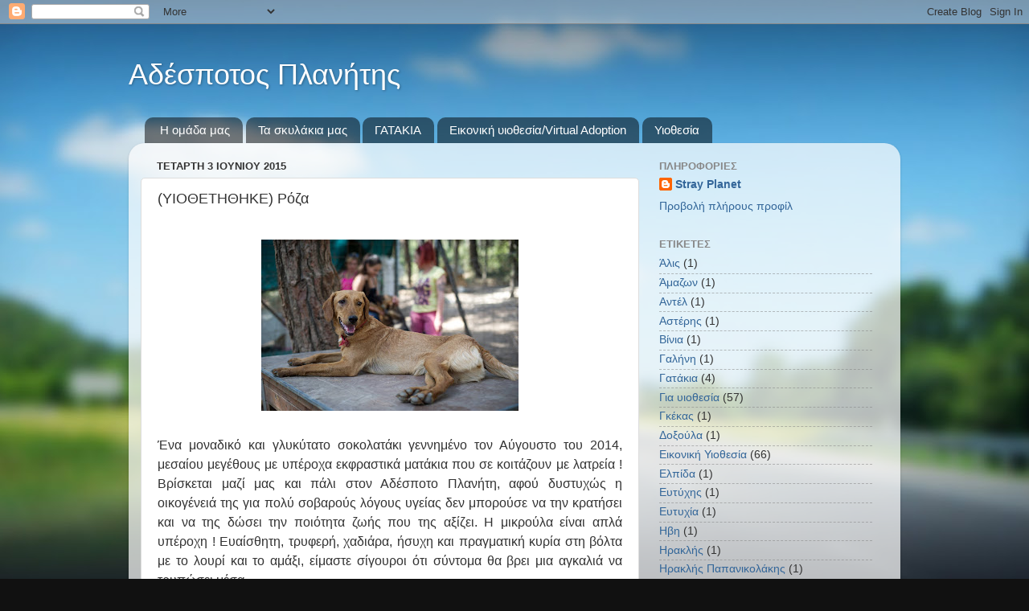

--- FILE ---
content_type: text/html; charset=UTF-8
request_url: http://adespotosplanitis.blogspot.com/2015/06/blog-post.html
body_size: 18549
content:
<!DOCTYPE html>
<html class='v2' dir='ltr' lang='el'>
<head>
<link href='https://www.blogger.com/static/v1/widgets/335934321-css_bundle_v2.css' rel='stylesheet' type='text/css'/>
<meta content='width=1100' name='viewport'/>
<meta content='text/html; charset=UTF-8' http-equiv='Content-Type'/>
<meta content='blogger' name='generator'/>
<link href='http://adespotosplanitis.blogspot.com/favicon.ico' rel='icon' type='image/x-icon'/>
<link href='http://adespotosplanitis.blogspot.com/2015/06/blog-post.html' rel='canonical'/>
<link rel="alternate" type="application/atom+xml" title="Αδέσποτος Πλανήτης - Atom" href="http://adespotosplanitis.blogspot.com/feeds/posts/default" />
<link rel="alternate" type="application/rss+xml" title="Αδέσποτος Πλανήτης - RSS" href="http://adespotosplanitis.blogspot.com/feeds/posts/default?alt=rss" />
<link rel="service.post" type="application/atom+xml" title="Αδέσποτος Πλανήτης - Atom" href="https://www.blogger.com/feeds/5508001023484277329/posts/default" />

<link rel="alternate" type="application/atom+xml" title="Αδέσποτος Πλανήτης - Atom" href="http://adespotosplanitis.blogspot.com/feeds/5381714008618683484/comments/default" />
<!--Can't find substitution for tag [blog.ieCssRetrofitLinks]-->
<link href='https://blogger.googleusercontent.com/img/b/R29vZ2xl/AVvXsEgLJeycdKVnY4AeokhLYzicnIf7Jd-yGWKPW5XmcrU_SApMPmbv0roZ9f47i5diwsgO42HDTGOVufho6FaKt3pE8-Azkf_Wipcf8l6iefWrYViI_S6oqpkud89iPHA-OIxzMV6C68hFmkvB/s320/13570154_10154253953475270_836358324_o.jpg' rel='image_src'/>
<meta content='http://adespotosplanitis.blogspot.com/2015/06/blog-post.html' property='og:url'/>
<meta content='(ΥΙΟΘΕΤΗΘΗΚΕ)  Ρόζα' property='og:title'/>
<meta content='                 Ένα μοναδικό και γλυκύτατο σοκολατάκι γεννημένο τον Αύγουστο του 2014, μεσαίου μεγέθους με υπέροχα εκφραστικά ματάκια που σ...' property='og:description'/>
<meta content='https://blogger.googleusercontent.com/img/b/R29vZ2xl/AVvXsEgLJeycdKVnY4AeokhLYzicnIf7Jd-yGWKPW5XmcrU_SApMPmbv0roZ9f47i5diwsgO42HDTGOVufho6FaKt3pE8-Azkf_Wipcf8l6iefWrYViI_S6oqpkud89iPHA-OIxzMV6C68hFmkvB/w1200-h630-p-k-no-nu/13570154_10154253953475270_836358324_o.jpg' property='og:image'/>
<title>Αδέσποτος Πλανήτης: (ΥΙΟΘΕΤΗΘΗΚΕ)  Ρόζα</title>
<style id='page-skin-1' type='text/css'><!--
/*-----------------------------------------------
Blogger Template Style
Name:     Picture Window
Designer: Blogger
URL:      www.blogger.com
----------------------------------------------- */
/* Content
----------------------------------------------- */
body {
font: normal normal 15px Arial, Tahoma, Helvetica, FreeSans, sans-serif;
color: #333333;
background: #111111 url(//themes.googleusercontent.com/image?id=1OACCYOE0-eoTRTfsBuX1NMN9nz599ufI1Jh0CggPFA_sK80AGkIr8pLtYRpNUKPmwtEa) repeat-x fixed top center;
}
html body .region-inner {
min-width: 0;
max-width: 100%;
width: auto;
}
.content-outer {
font-size: 90%;
}
a:link {
text-decoration:none;
color: #336699;
}
a:visited {
text-decoration:none;
color: #6699cc;
}
a:hover {
text-decoration:underline;
color: #33aaff;
}
.content-outer {
background: transparent none repeat scroll top left;
-moz-border-radius: 0;
-webkit-border-radius: 0;
-goog-ms-border-radius: 0;
border-radius: 0;
-moz-box-shadow: 0 0 0 rgba(0, 0, 0, .15);
-webkit-box-shadow: 0 0 0 rgba(0, 0, 0, .15);
-goog-ms-box-shadow: 0 0 0 rgba(0, 0, 0, .15);
box-shadow: 0 0 0 rgba(0, 0, 0, .15);
margin: 20px auto;
}
.content-inner {
padding: 0;
}
/* Header
----------------------------------------------- */
.header-outer {
background: transparent none repeat-x scroll top left;
_background-image: none;
color: #ffffff;
-moz-border-radius: 0;
-webkit-border-radius: 0;
-goog-ms-border-radius: 0;
border-radius: 0;
}
.Header img, .Header #header-inner {
-moz-border-radius: 0;
-webkit-border-radius: 0;
-goog-ms-border-radius: 0;
border-radius: 0;
}
.header-inner .Header .titlewrapper,
.header-inner .Header .descriptionwrapper {
padding-left: 0;
padding-right: 0;
}
.Header h1 {
font: normal normal 36px Arial, Tahoma, Helvetica, FreeSans, sans-serif;
text-shadow: 1px 1px 3px rgba(0, 0, 0, 0.3);
}
.Header h1 a {
color: #ffffff;
}
.Header .description {
font-size: 130%;
}
/* Tabs
----------------------------------------------- */
.tabs-inner {
margin: .5em 20px 0;
padding: 0;
}
.tabs-inner .section {
margin: 0;
}
.tabs-inner .widget ul {
padding: 0;
background: transparent none repeat scroll bottom;
-moz-border-radius: 0;
-webkit-border-radius: 0;
-goog-ms-border-radius: 0;
border-radius: 0;
}
.tabs-inner .widget li {
border: none;
}
.tabs-inner .widget li a {
display: inline-block;
padding: .5em 1em;
margin-right: .25em;
color: #ffffff;
font: normal normal 15px Arial, Tahoma, Helvetica, FreeSans, sans-serif;
-moz-border-radius: 10px 10px 0 0;
-webkit-border-top-left-radius: 10px;
-webkit-border-top-right-radius: 10px;
-goog-ms-border-radius: 10px 10px 0 0;
border-radius: 10px 10px 0 0;
background: transparent url(https://resources.blogblog.com/blogblog/data/1kt/transparent/black50.png) repeat scroll top left;
border-right: 1px solid transparent;
}
.tabs-inner .widget li:first-child a {
padding-left: 1.25em;
-moz-border-radius-topleft: 10px;
-moz-border-radius-bottomleft: 0;
-webkit-border-top-left-radius: 10px;
-webkit-border-bottom-left-radius: 0;
-goog-ms-border-top-left-radius: 10px;
-goog-ms-border-bottom-left-radius: 0;
border-top-left-radius: 10px;
border-bottom-left-radius: 0;
}
.tabs-inner .widget li.selected a,
.tabs-inner .widget li a:hover {
position: relative;
z-index: 1;
background: transparent url(https://resources.blogblog.com/blogblog/data/1kt/transparent/white80.png) repeat scroll bottom;
color: #336699;
-moz-box-shadow: 0 0 3px rgba(0, 0, 0, .15);
-webkit-box-shadow: 0 0 3px rgba(0, 0, 0, .15);
-goog-ms-box-shadow: 0 0 3px rgba(0, 0, 0, .15);
box-shadow: 0 0 3px rgba(0, 0, 0, .15);
}
/* Headings
----------------------------------------------- */
h2 {
font: bold normal 13px Arial, Tahoma, Helvetica, FreeSans, sans-serif;
text-transform: uppercase;
color: #888888;
margin: .5em 0;
}
/* Main
----------------------------------------------- */
.main-outer {
background: transparent url(https://resources.blogblog.com/blogblog/data/1kt/transparent/white80.png) repeat scroll top left;
-moz-border-radius: 20px 20px 0 0;
-webkit-border-top-left-radius: 20px;
-webkit-border-top-right-radius: 20px;
-webkit-border-bottom-left-radius: 0;
-webkit-border-bottom-right-radius: 0;
-goog-ms-border-radius: 20px 20px 0 0;
border-radius: 20px 20px 0 0;
-moz-box-shadow: 0 1px 3px rgba(0, 0, 0, .15);
-webkit-box-shadow: 0 1px 3px rgba(0, 0, 0, .15);
-goog-ms-box-shadow: 0 1px 3px rgba(0, 0, 0, .15);
box-shadow: 0 1px 3px rgba(0, 0, 0, .15);
}
.main-inner {
padding: 15px 20px 20px;
}
.main-inner .column-center-inner {
padding: 0 0;
}
.main-inner .column-left-inner {
padding-left: 0;
}
.main-inner .column-right-inner {
padding-right: 0;
}
/* Posts
----------------------------------------------- */
h3.post-title {
margin: 0;
font: normal normal 18px Arial, Tahoma, Helvetica, FreeSans, sans-serif;
}
.comments h4 {
margin: 1em 0 0;
font: normal normal 18px Arial, Tahoma, Helvetica, FreeSans, sans-serif;
}
.date-header span {
color: #333333;
}
.post-outer {
background-color: #ffffff;
border: solid 1px #dddddd;
-moz-border-radius: 5px;
-webkit-border-radius: 5px;
border-radius: 5px;
-goog-ms-border-radius: 5px;
padding: 15px 20px;
margin: 0 -20px 20px;
}
.post-body {
line-height: 1.4;
font-size: 110%;
position: relative;
}
.post-header {
margin: 0 0 1.5em;
color: #999999;
line-height: 1.6;
}
.post-footer {
margin: .5em 0 0;
color: #999999;
line-height: 1.6;
}
#blog-pager {
font-size: 140%
}
#comments .comment-author {
padding-top: 1.5em;
border-top: dashed 1px #ccc;
border-top: dashed 1px rgba(128, 128, 128, .5);
background-position: 0 1.5em;
}
#comments .comment-author:first-child {
padding-top: 0;
border-top: none;
}
.avatar-image-container {
margin: .2em 0 0;
}
/* Comments
----------------------------------------------- */
.comments .comments-content .icon.blog-author {
background-repeat: no-repeat;
background-image: url([data-uri]);
}
.comments .comments-content .loadmore a {
border-top: 1px solid #33aaff;
border-bottom: 1px solid #33aaff;
}
.comments .continue {
border-top: 2px solid #33aaff;
}
/* Widgets
----------------------------------------------- */
.widget ul, .widget #ArchiveList ul.flat {
padding: 0;
list-style: none;
}
.widget ul li, .widget #ArchiveList ul.flat li {
border-top: dashed 1px #ccc;
border-top: dashed 1px rgba(128, 128, 128, .5);
}
.widget ul li:first-child, .widget #ArchiveList ul.flat li:first-child {
border-top: none;
}
.widget .post-body ul {
list-style: disc;
}
.widget .post-body ul li {
border: none;
}
/* Footer
----------------------------------------------- */
.footer-outer {
color:#cccccc;
background: transparent url(https://resources.blogblog.com/blogblog/data/1kt/transparent/black50.png) repeat scroll top left;
-moz-border-radius: 0 0 20px 20px;
-webkit-border-top-left-radius: 0;
-webkit-border-top-right-radius: 0;
-webkit-border-bottom-left-radius: 20px;
-webkit-border-bottom-right-radius: 20px;
-goog-ms-border-radius: 0 0 20px 20px;
border-radius: 0 0 20px 20px;
-moz-box-shadow: 0 1px 3px rgba(0, 0, 0, .15);
-webkit-box-shadow: 0 1px 3px rgba(0, 0, 0, .15);
-goog-ms-box-shadow: 0 1px 3px rgba(0, 0, 0, .15);
box-shadow: 0 1px 3px rgba(0, 0, 0, .15);
}
.footer-inner {
padding: 10px 20px 20px;
}
.footer-outer a {
color: #99ccee;
}
.footer-outer a:visited {
color: #77aaee;
}
.footer-outer a:hover {
color: #33aaff;
}
.footer-outer .widget h2 {
color: #aaaaaa;
}
/* Mobile
----------------------------------------------- */
html body.mobile {
height: auto;
}
html body.mobile {
min-height: 480px;
background-size: 100% auto;
}
.mobile .body-fauxcolumn-outer {
background: transparent none repeat scroll top left;
}
html .mobile .mobile-date-outer, html .mobile .blog-pager {
border-bottom: none;
background: transparent url(https://resources.blogblog.com/blogblog/data/1kt/transparent/white80.png) repeat scroll top left;
margin-bottom: 10px;
}
.mobile .date-outer {
background: transparent url(https://resources.blogblog.com/blogblog/data/1kt/transparent/white80.png) repeat scroll top left;
}
.mobile .header-outer, .mobile .main-outer,
.mobile .post-outer, .mobile .footer-outer {
-moz-border-radius: 0;
-webkit-border-radius: 0;
-goog-ms-border-radius: 0;
border-radius: 0;
}
.mobile .content-outer,
.mobile .main-outer,
.mobile .post-outer {
background: inherit;
border: none;
}
.mobile .content-outer {
font-size: 100%;
}
.mobile-link-button {
background-color: #336699;
}
.mobile-link-button a:link, .mobile-link-button a:visited {
color: #ffffff;
}
.mobile-index-contents {
color: #333333;
}
.mobile .tabs-inner .PageList .widget-content {
background: transparent url(https://resources.blogblog.com/blogblog/data/1kt/transparent/white80.png) repeat scroll bottom;
color: #336699;
}
.mobile .tabs-inner .PageList .widget-content .pagelist-arrow {
border-left: 1px solid transparent;
}

--></style>
<style id='template-skin-1' type='text/css'><!--
body {
min-width: 960px;
}
.content-outer, .content-fauxcolumn-outer, .region-inner {
min-width: 960px;
max-width: 960px;
_width: 960px;
}
.main-inner .columns {
padding-left: 0px;
padding-right: 310px;
}
.main-inner .fauxcolumn-center-outer {
left: 0px;
right: 310px;
/* IE6 does not respect left and right together */
_width: expression(this.parentNode.offsetWidth -
parseInt("0px") -
parseInt("310px") + 'px');
}
.main-inner .fauxcolumn-left-outer {
width: 0px;
}
.main-inner .fauxcolumn-right-outer {
width: 310px;
}
.main-inner .column-left-outer {
width: 0px;
right: 100%;
margin-left: -0px;
}
.main-inner .column-right-outer {
width: 310px;
margin-right: -310px;
}
#layout {
min-width: 0;
}
#layout .content-outer {
min-width: 0;
width: 800px;
}
#layout .region-inner {
min-width: 0;
width: auto;
}
body#layout div.add_widget {
padding: 8px;
}
body#layout div.add_widget a {
margin-left: 32px;
}
--></style>
<style>
    body {background-image:url(\/\/themes.googleusercontent.com\/image?id=1OACCYOE0-eoTRTfsBuX1NMN9nz599ufI1Jh0CggPFA_sK80AGkIr8pLtYRpNUKPmwtEa);}
    
@media (max-width: 200px) { body {background-image:url(\/\/themes.googleusercontent.com\/image?id=1OACCYOE0-eoTRTfsBuX1NMN9nz599ufI1Jh0CggPFA_sK80AGkIr8pLtYRpNUKPmwtEa&options=w200);}}
@media (max-width: 400px) and (min-width: 201px) { body {background-image:url(\/\/themes.googleusercontent.com\/image?id=1OACCYOE0-eoTRTfsBuX1NMN9nz599ufI1Jh0CggPFA_sK80AGkIr8pLtYRpNUKPmwtEa&options=w400);}}
@media (max-width: 800px) and (min-width: 401px) { body {background-image:url(\/\/themes.googleusercontent.com\/image?id=1OACCYOE0-eoTRTfsBuX1NMN9nz599ufI1Jh0CggPFA_sK80AGkIr8pLtYRpNUKPmwtEa&options=w800);}}
@media (max-width: 1200px) and (min-width: 801px) { body {background-image:url(\/\/themes.googleusercontent.com\/image?id=1OACCYOE0-eoTRTfsBuX1NMN9nz599ufI1Jh0CggPFA_sK80AGkIr8pLtYRpNUKPmwtEa&options=w1200);}}
/* Last tag covers anything over one higher than the previous max-size cap. */
@media (min-width: 1201px) { body {background-image:url(\/\/themes.googleusercontent.com\/image?id=1OACCYOE0-eoTRTfsBuX1NMN9nz599ufI1Jh0CggPFA_sK80AGkIr8pLtYRpNUKPmwtEa&options=w1600);}}
  </style>
<link href='https://www.blogger.com/dyn-css/authorization.css?targetBlogID=5508001023484277329&amp;zx=28447c7c-cf03-498f-8f5e-184ef3f6ace0' media='none' onload='if(media!=&#39;all&#39;)media=&#39;all&#39;' rel='stylesheet'/><noscript><link href='https://www.blogger.com/dyn-css/authorization.css?targetBlogID=5508001023484277329&amp;zx=28447c7c-cf03-498f-8f5e-184ef3f6ace0' rel='stylesheet'/></noscript>
<meta name='google-adsense-platform-account' content='ca-host-pub-1556223355139109'/>
<meta name='google-adsense-platform-domain' content='blogspot.com'/>

</head>
<body class='loading variant-open'>
<div class='navbar section' id='navbar' name='Navbar'><div class='widget Navbar' data-version='1' id='Navbar1'><script type="text/javascript">
    function setAttributeOnload(object, attribute, val) {
      if(window.addEventListener) {
        window.addEventListener('load',
          function(){ object[attribute] = val; }, false);
      } else {
        window.attachEvent('onload', function(){ object[attribute] = val; });
      }
    }
  </script>
<div id="navbar-iframe-container"></div>
<script type="text/javascript" src="https://apis.google.com/js/platform.js"></script>
<script type="text/javascript">
      gapi.load("gapi.iframes:gapi.iframes.style.bubble", function() {
        if (gapi.iframes && gapi.iframes.getContext) {
          gapi.iframes.getContext().openChild({
              url: 'https://www.blogger.com/navbar/5508001023484277329?po\x3d5381714008618683484\x26origin\x3dhttp://adespotosplanitis.blogspot.com',
              where: document.getElementById("navbar-iframe-container"),
              id: "navbar-iframe"
          });
        }
      });
    </script><script type="text/javascript">
(function() {
var script = document.createElement('script');
script.type = 'text/javascript';
script.src = '//pagead2.googlesyndication.com/pagead/js/google_top_exp.js';
var head = document.getElementsByTagName('head')[0];
if (head) {
head.appendChild(script);
}})();
</script>
</div></div>
<div class='body-fauxcolumns'>
<div class='fauxcolumn-outer body-fauxcolumn-outer'>
<div class='cap-top'>
<div class='cap-left'></div>
<div class='cap-right'></div>
</div>
<div class='fauxborder-left'>
<div class='fauxborder-right'></div>
<div class='fauxcolumn-inner'>
</div>
</div>
<div class='cap-bottom'>
<div class='cap-left'></div>
<div class='cap-right'></div>
</div>
</div>
</div>
<div class='content'>
<div class='content-fauxcolumns'>
<div class='fauxcolumn-outer content-fauxcolumn-outer'>
<div class='cap-top'>
<div class='cap-left'></div>
<div class='cap-right'></div>
</div>
<div class='fauxborder-left'>
<div class='fauxborder-right'></div>
<div class='fauxcolumn-inner'>
</div>
</div>
<div class='cap-bottom'>
<div class='cap-left'></div>
<div class='cap-right'></div>
</div>
</div>
</div>
<div class='content-outer'>
<div class='content-cap-top cap-top'>
<div class='cap-left'></div>
<div class='cap-right'></div>
</div>
<div class='fauxborder-left content-fauxborder-left'>
<div class='fauxborder-right content-fauxborder-right'></div>
<div class='content-inner'>
<header>
<div class='header-outer'>
<div class='header-cap-top cap-top'>
<div class='cap-left'></div>
<div class='cap-right'></div>
</div>
<div class='fauxborder-left header-fauxborder-left'>
<div class='fauxborder-right header-fauxborder-right'></div>
<div class='region-inner header-inner'>
<div class='header section' id='header' name='Κεφαλίδα'><div class='widget Header' data-version='1' id='Header1'>
<div id='header-inner'>
<div class='titlewrapper'>
<h1 class='title'>
<a href='http://adespotosplanitis.blogspot.com/'>
Αδέσποτος Πλανήτης
</a>
</h1>
</div>
<div class='descriptionwrapper'>
<p class='description'><span>
</span></p>
</div>
</div>
</div></div>
</div>
</div>
<div class='header-cap-bottom cap-bottom'>
<div class='cap-left'></div>
<div class='cap-right'></div>
</div>
</div>
</header>
<div class='tabs-outer'>
<div class='tabs-cap-top cap-top'>
<div class='cap-left'></div>
<div class='cap-right'></div>
</div>
<div class='fauxborder-left tabs-fauxborder-left'>
<div class='fauxborder-right tabs-fauxborder-right'></div>
<div class='region-inner tabs-inner'>
<div class='tabs section' id='crosscol' name='Σε όλες τις στήλες'><div class='widget PageList' data-version='1' id='PageList2'>
<h2>Σελίδες</h2>
<div class='widget-content'>
<ul>
<li>
<a href='http://adespotosplanitis.blogspot.com/p/blog-page_14.html'>Η ομάδα μας</a>
</li>
<li>
<a href='http://adespotosplanitis.blogspot.com/'>Τα σκυλάκια μας</a>
</li>
<li>
<a href='http://adespotosplanitis.blogspot.com/p/blog-page.html'>ΓΑΤΑΚΙΑ</a>
</li>
<li>
<a href='http://adespotosplanitis.blogspot.com/p/blog-page_98.html'>Εικονική υιοθεσία/Virtual Adoption</a>
</li>
<li>
<a href='http://adespotosplanitis.blogspot.com/p/blog-page_74.html'>Υιοθεσία</a>
</li>
</ul>
<div class='clear'></div>
</div>
</div></div>
<div class='tabs no-items section' id='crosscol-overflow' name='Cross-Column 2'></div>
</div>
</div>
<div class='tabs-cap-bottom cap-bottom'>
<div class='cap-left'></div>
<div class='cap-right'></div>
</div>
</div>
<div class='main-outer'>
<div class='main-cap-top cap-top'>
<div class='cap-left'></div>
<div class='cap-right'></div>
</div>
<div class='fauxborder-left main-fauxborder-left'>
<div class='fauxborder-right main-fauxborder-right'></div>
<div class='region-inner main-inner'>
<div class='columns fauxcolumns'>
<div class='fauxcolumn-outer fauxcolumn-center-outer'>
<div class='cap-top'>
<div class='cap-left'></div>
<div class='cap-right'></div>
</div>
<div class='fauxborder-left'>
<div class='fauxborder-right'></div>
<div class='fauxcolumn-inner'>
</div>
</div>
<div class='cap-bottom'>
<div class='cap-left'></div>
<div class='cap-right'></div>
</div>
</div>
<div class='fauxcolumn-outer fauxcolumn-left-outer'>
<div class='cap-top'>
<div class='cap-left'></div>
<div class='cap-right'></div>
</div>
<div class='fauxborder-left'>
<div class='fauxborder-right'></div>
<div class='fauxcolumn-inner'>
</div>
</div>
<div class='cap-bottom'>
<div class='cap-left'></div>
<div class='cap-right'></div>
</div>
</div>
<div class='fauxcolumn-outer fauxcolumn-right-outer'>
<div class='cap-top'>
<div class='cap-left'></div>
<div class='cap-right'></div>
</div>
<div class='fauxborder-left'>
<div class='fauxborder-right'></div>
<div class='fauxcolumn-inner'>
</div>
</div>
<div class='cap-bottom'>
<div class='cap-left'></div>
<div class='cap-right'></div>
</div>
</div>
<!-- corrects IE6 width calculation -->
<div class='columns-inner'>
<div class='column-center-outer'>
<div class='column-center-inner'>
<div class='main section' id='main' name='Κύριος'><div class='widget Blog' data-version='1' id='Blog1'>
<div class='blog-posts hfeed'>

          <div class="date-outer">
        
<h2 class='date-header'><span>Τετάρτη 3 Ιουνίου 2015</span></h2>

          <div class="date-posts">
        
<div class='post-outer'>
<div class='post hentry uncustomized-post-template' itemprop='blogPost' itemscope='itemscope' itemtype='http://schema.org/BlogPosting'>
<meta content='https://blogger.googleusercontent.com/img/b/R29vZ2xl/AVvXsEgLJeycdKVnY4AeokhLYzicnIf7Jd-yGWKPW5XmcrU_SApMPmbv0roZ9f47i5diwsgO42HDTGOVufho6FaKt3pE8-Azkf_Wipcf8l6iefWrYViI_S6oqpkud89iPHA-OIxzMV6C68hFmkvB/s320/13570154_10154253953475270_836358324_o.jpg' itemprop='image_url'/>
<meta content='5508001023484277329' itemprop='blogId'/>
<meta content='5381714008618683484' itemprop='postId'/>
<a name='5381714008618683484'></a>
<h3 class='post-title entry-title' itemprop='name'>
(ΥΙΟΘΕΤΗΘΗΚΕ)  Ρόζα
</h3>
<div class='post-header'>
<div class='post-header-line-1'></div>
</div>
<div class='post-body entry-content' id='post-body-5381714008618683484' itemprop='description articleBody'>
<div dir="ltr" style="text-align: left;" trbidi="on">
<style>
<!--
 /* Font Definitions */
@font-face
 {font-family:Arial;
 panose-1:2 11 6 4 2 2 2 2 2 4;
 mso-font-charset:0;
 mso-generic-font-family:auto;
 mso-font-pitch:variable;
 mso-font-signature:-536859905 -1073711037 9 0 511 0;}
@font-face
 {font-family:"ＭＳ 明朝";
 mso-font-charset:78;
 mso-generic-font-family:auto;
 mso-font-pitch:variable;
 mso-font-signature:1 134676480 16 0 131072 0;}
@font-face
 {font-family:"Cambria Math";
 panose-1:2 4 5 3 5 4 6 3 2 4;
 mso-font-charset:0;
 mso-generic-font-family:auto;
 mso-font-pitch:variable;
 mso-font-signature:3 0 0 0 1 0;}
@font-face
 {font-family:Cambria;
 panose-1:2 4 5 3 5 4 6 3 2 4;
 mso-font-charset:0;
 mso-generic-font-family:auto;
 mso-font-pitch:variable;
 mso-font-signature:-536870145 1073743103 0 0 415 0;}
 /* Style Definitions */
p.MsoNormal, li.MsoNormal, div.MsoNormal
 {mso-style-unhide:no;
 mso-style-qformat:yes;
 mso-style-parent:"";
 margin-top:0cm;
 margin-right:0cm;
 margin-bottom:10.0pt;
 margin-left:0cm;
 mso-pagination:widow-orphan;
 font-size:12.0pt;
 font-family:Cambria;
 mso-ascii-font-family:Cambria;
 mso-ascii-theme-font:minor-latin;
 mso-fareast-font-family:"ＭＳ 明朝";
 mso-fareast-theme-font:minor-fareast;
 mso-hansi-font-family:Cambria;
 mso-hansi-theme-font:minor-latin;
 mso-bidi-font-family:"Times New Roman";
 mso-bidi-theme-font:minor-bidi;
 mso-fareast-language:JA;}
.MsoChpDefault
 {mso-style-type:export-only;
 mso-default-props:yes;
 font-family:Cambria;
 mso-ascii-font-family:Cambria;
 mso-ascii-theme-font:minor-latin;
 mso-fareast-font-family:"ＭＳ 明朝";
 mso-fareast-theme-font:minor-fareast;
 mso-hansi-font-family:Cambria;
 mso-hansi-theme-font:minor-latin;
 mso-bidi-font-family:"Times New Roman";
 mso-bidi-theme-font:minor-bidi;
 mso-fareast-language:JA;}
.MsoPapDefault
 {mso-style-type:export-only;
 margin-bottom:10.0pt;}
@page WordSection1
 {size:612.0pt 792.0pt;
 margin:72.0pt 90.0pt 72.0pt 90.0pt;
 mso-header-margin:36.0pt;
 mso-footer-margin:36.0pt;
 mso-paper-source:0;}
div.WordSection1
 {page:WordSection1;}
-->
</style>






<br />
<div class="separator" style="clear: both; text-align: center;">
</div>
<div class="MsoNormal" style="line-height: 150%; margin-bottom: .0001pt; margin-bottom: 0cm;">
<div style="line-height: 150%; margin-bottom: .0001pt; margin: 0cm; text-align: justify; text-justify: inter-ideograph;">
<div class="separator" style="clear: both; text-align: center;">
<a href="https://blogger.googleusercontent.com/img/b/R29vZ2xl/AVvXsEgLJeycdKVnY4AeokhLYzicnIf7Jd-yGWKPW5XmcrU_SApMPmbv0roZ9f47i5diwsgO42HDTGOVufho6FaKt3pE8-Azkf_Wipcf8l6iefWrYViI_S6oqpkud89iPHA-OIxzMV6C68hFmkvB/s1600/13570154_10154253953475270_836358324_o.jpg" imageanchor="1" style="margin-left: 1em; margin-right: 1em;"><img border="0" height="213" src="https://blogger.googleusercontent.com/img/b/R29vZ2xl/AVvXsEgLJeycdKVnY4AeokhLYzicnIf7Jd-yGWKPW5XmcrU_SApMPmbv0roZ9f47i5diwsgO42HDTGOVufho6FaKt3pE8-Azkf_Wipcf8l6iefWrYViI_S6oqpkud89iPHA-OIxzMV6C68hFmkvB/s320/13570154_10154253953475270_836358324_o.jpg" width="320" /></a></div>
<span style="font-family: &quot;arial&quot;; font-size: 12.0pt; line-height: 150%;"><br /></span>
<span style="font-family: &quot;arial&quot;; font-size: 12.0pt; line-height: 150%;">
Ένα μοναδικό και γλυκύτατο σοκολατάκι γεννημένο τον Αύγουστο του 2014, μεσαίου
μεγέθους με υπέροχα εκφραστικά ματάκια που σε κοιτάζουν με λατρεία ! Βρίσκεται
μαζί μας και πάλι στον Αδέσποτο Πλανήτη, αφού δυστυχώς η οικογένειά της για
πολύ σοβαρούς λόγους υγείας δεν μπορούσε να την κρατήσει και να της δώσει την
ποιότητα ζωής που της αξίζει. Η μικρούλα είναι απλά υπέροχη ! Ευαίσθητη,
τρυφερή, χαδιάρα, ήσυχη και πραγματική κυρία στη βόλτα με το λουρί και το
αμάξι, είμαστε σίγουροι ότι σύντομα θα βρει μια αγκαλιά να τρυπώσει μέσα.&nbsp;</span></div>
<a name="more"></a><div style="line-height: 150%; margin-bottom: .0001pt; margin: 0cm; text-align: justify; text-justify: inter-ideograph;">
<span style="font-family: &quot;arial&quot;; font-size: 12.0pt; line-height: 150%;">Αν θέλετε αυτή η αγκαλιά να είναι η δική σας,
τηλεφωνήστε</span><span style="font-family: &quot;arial&quot;; font-size: 12.0pt; line-height: 150%;"><span style="font-family: &quot;arial&quot;; mso-fareast-font-family: &quot;Times New Roman&quot;; mso-fareast-language: EN-US;"> στο 6974832662 ή
στο 6949083956 ή στο email strayplanetadopt@gmail.com</span>. </span></div>
<div style="line-height: 150%; margin-bottom: .0001pt; margin: 0cm; text-align: justify; text-justify: inter-ideograph;">
<span style="font-family: &quot;arial&quot;; font-size: 12.0pt; line-height: 150%;">Η μικρή δίνεται εμβολιασμένη, αποπαρασιτωμένη,
στειρωμένη, τσιπαρισμένη (941000016754415) και με συμβόλαιο υιοθεσίας. Ζυγίζει περίπου 16-18 κιλάκια. Βρίσκεται στη Θεσσαλονίκη, αλλά μπορεί να ταξιδέψει και σε
άλλες περιοχές για να βρει την αγάπη που της αξίζει.&nbsp;&nbsp;</span><br />
<span style="font-family: &quot;arial&quot;; font-size: 12.0pt; line-height: 150%;">












<style>
<!--
 /* Font Definitions */
@font-face
 {font-family:Arial;
 panose-1:2 11 6 4 2 2 2 2 2 4;
 mso-font-charset:0;
 mso-generic-font-family:auto;
 mso-font-pitch:variable;
 mso-font-signature:-536859905 -1073711037 9 0 511 0;}
@font-face
 {font-family:"ＭＳ 明朝";
 mso-font-charset:78;
 mso-generic-font-family:auto;
 mso-font-pitch:variable;
 mso-font-signature:1 134676480 16 0 131072 0;}
@font-face
 {font-family:"Cambria Math";
 panose-1:2 4 5 3 5 4 6 3 2 4;
 mso-font-charset:0;
 mso-generic-font-family:auto;
 mso-font-pitch:variable;
 mso-font-signature:3 0 0 0 1 0;}
@font-face
 {font-family:Cambria;
 panose-1:2 4 5 3 5 4 6 3 2 4;
 mso-font-charset:0;
 mso-generic-font-family:auto;
 mso-font-pitch:variable;
 mso-font-signature:-536870145 1073743103 0 0 415 0;}
 /* Style Definitions */
p.MsoNormal, li.MsoNormal, div.MsoNormal
 {mso-style-unhide:no;
 mso-style-qformat:yes;
 mso-style-parent:"";
 margin-top:0cm;
 margin-right:0cm;
 margin-bottom:10.0pt;
 margin-left:0cm;
 mso-pagination:widow-orphan;
 font-size:12.0pt;
 font-family:Cambria;
 mso-ascii-font-family:Cambria;
 mso-ascii-theme-font:minor-latin;
 mso-fareast-font-family:"ＭＳ 明朝";
 mso-fareast-theme-font:minor-fareast;
 mso-hansi-font-family:Cambria;
 mso-hansi-theme-font:minor-latin;
 mso-bidi-font-family:"Times New Roman";
 mso-bidi-theme-font:minor-bidi;
 mso-fareast-language:JA;}
span.5yl5
 {mso-style-name:5yl5;
 mso-style-unhide:no;}
.MsoChpDefault
 {mso-style-type:export-only;
 mso-default-props:yes;
 font-family:Cambria;
 mso-ascii-font-family:Cambria;
 mso-ascii-theme-font:minor-latin;
 mso-fareast-font-family:"ＭＳ 明朝";
 mso-fareast-theme-font:minor-fareast;
 mso-hansi-font-family:Cambria;
 mso-hansi-theme-font:minor-latin;
 mso-bidi-font-family:"Times New Roman";
 mso-bidi-theme-font:minor-bidi;
 mso-fareast-language:JA;}
.MsoPapDefault
 {mso-style-type:export-only;
 margin-bottom:10.0pt;}
@page WordSection1
 {size:612.0pt 792.0pt;
 margin:72.0pt 90.0pt 72.0pt 90.0pt;
 mso-header-margin:36.0pt;
 mso-footer-margin:36.0pt;
 mso-paper-source:0;}
div.WordSection1
 {page:WordSection1;}
-->
</style>






</span><br />
<div class="MsoNormal" style="line-height: 150%; margin-bottom: .0001pt; margin-bottom: 0cm; text-align: justify; text-justify: inter-ideograph;">
<span style="font-family: &quot;arial&quot;; font-size: 12.0pt; line-height: 150%;"><span style="font-family: &quot;arial&quot;; mso-fareast-font-family: &quot;Times New Roman&quot;;">Αν θέλετε να μας βοηθήσετε
κάνοντας εικονική υιοθεσία, επικοινωνήστε στο <span class="5yl5">6984782350</span>
ή<span style="mso-spacerun: yes;">&nbsp; </span>στο email </span><span lang="EL" style="font-family: &quot;arial&quot;; mso-ansi-language: EL; mso-fareast-font-family: &quot;Times New Roman&quot;;">μας </span><span style="font-family: &quot;arial&quot;; mso-fareast-font-family: &quot;Times New Roman&quot;;">strayplanetadopt@gmail.com
</span><span style="font-family: &quot;arial&quot;;"></span></span></div>
<span style="font-family: &quot;arial&quot;; font-size: 12.0pt; line-height: 150%;">





&nbsp;</span><br />
<div class="separator" style="clear: both; text-align: center;">
<span style="font-family: &quot;arial&quot;; font-size: 12.0pt; line-height: 150%;"><a href="https://blogger.googleusercontent.com/img/b/R29vZ2xl/AVvXsEgjkEPOBwpDGJ-LaDuxw2eQ9Xl-TjChUxKnHW2AqK97Q4ritoBaqmKDiPeCZorxEFlnrqE3sBOKpWER1TT7CPGa89egGIYCMSifgWvuCFXFUAO_dqoDUmrHwvwx4r98BYcYmXhh_WjnPOz-/s1600/14886305_1326477557386060_480076583_n.jpg" imageanchor="1" style="margin-left: 1em; margin-right: 1em;"><img border="0" height="303" src="https://blogger.googleusercontent.com/img/b/R29vZ2xl/AVvXsEgjkEPOBwpDGJ-LaDuxw2eQ9Xl-TjChUxKnHW2AqK97Q4ritoBaqmKDiPeCZorxEFlnrqE3sBOKpWER1TT7CPGa89egGIYCMSifgWvuCFXFUAO_dqoDUmrHwvwx4r98BYcYmXhh_WjnPOz-/s320/14886305_1326477557386060_480076583_n.jpg" width="320" /></a></span></div>
<br />
<div class="separator" style="clear: both; text-align: center;">
<span style="font-family: &quot;arial&quot;; font-size: 12.0pt; line-height: 150%;"><a href="https://blogger.googleusercontent.com/img/b/R29vZ2xl/AVvXsEihcoTyJDx5fqLKKc3JB1yV2YgyWrbbfFzv9UvotEMSwfRmUJFOA4YasvZd8RNOy6HYD4rv8548ec-KnrByhgMdxdKFf-PAW3hZiZwhY8BB0w0kedul7AHFL_1EY_gVhlMIwF40l8KOJ5ad/s1600/16358863_1422875274389266_1780690317_n.jpg" imageanchor="1" style="margin-left: 1em; margin-right: 1em;"><img border="0" height="240" src="https://blogger.googleusercontent.com/img/b/R29vZ2xl/AVvXsEihcoTyJDx5fqLKKc3JB1yV2YgyWrbbfFzv9UvotEMSwfRmUJFOA4YasvZd8RNOy6HYD4rv8548ec-KnrByhgMdxdKFf-PAW3hZiZwhY8BB0w0kedul7AHFL_1EY_gVhlMIwF40l8KOJ5ad/s320/16358863_1422875274389266_1780690317_n.jpg" width="320" /></a></span></div>
<br />
<div class="separator" style="clear: both; text-align: center;">
<span style="font-family: &quot;arial&quot;; font-size: 12.0pt; line-height: 150%;"><a href="https://blogger.googleusercontent.com/img/b/R29vZ2xl/AVvXsEhGw0II1ajII3lSMW6HyxuCHG_Gv8tgqbQbQAshaRRfbCQ9qBEJGVkudmlbLnlnTBRXm03kwrJlNORhGobn0FSg8LTTA2KFYf4X5exbdGQSjCe9_kSZwT-gZtBT9hp13fLgNslAfehXfjAV/s1600/16425378_1422878254388968_1057710502_n+-+%25CE%2591%25CE%25BD%25CF%2584%25CE%25B9%25CE%25B3%25CF%2581%25CE%25B1%25CF%2586%25CE%25AE.jpg" imageanchor="1" style="margin-left: 1em; margin-right: 1em;"><img border="0" height="320" src="https://blogger.googleusercontent.com/img/b/R29vZ2xl/AVvXsEhGw0II1ajII3lSMW6HyxuCHG_Gv8tgqbQbQAshaRRfbCQ9qBEJGVkudmlbLnlnTBRXm03kwrJlNORhGobn0FSg8LTTA2KFYf4X5exbdGQSjCe9_kSZwT-gZtBT9hp13fLgNslAfehXfjAV/s320/16425378_1422878254388968_1057710502_n+-+%25CE%2591%25CE%25BD%25CF%2584%25CE%25B9%25CE%25B3%25CF%2581%25CE%25B1%25CF%2586%25CE%25AE.jpg" width="245" /></a></span></div>
<br />
<div class="separator" style="clear: both; text-align: center;">
</div>
<br />
<div class="separator" style="clear: both; text-align: center;">
<span style="font-family: &quot;arial&quot;; font-size: 12.0pt; line-height: 150%;"><a href="https://blogger.googleusercontent.com/img/b/R29vZ2xl/AVvXsEhHjvMp1unyUdV-maie2YqTtId1wMBGdVPTQyUpSq3YsgwpF_O8n9nrLAfsZAnmqwYFD0xkKibI-cm8zcZdzxxwnMaAZ9mnbDp3l81_3lr2Pl0fk91aVYGurd-Gd-Qr8B_uQ3rVyMWmkjGx/s1600/14159139_1270009659699517_314525667_n.jpg" imageanchor="1" style="margin-left: 1em; margin-right: 1em;"><img border="0" height="180" src="https://blogger.googleusercontent.com/img/b/R29vZ2xl/AVvXsEhHjvMp1unyUdV-maie2YqTtId1wMBGdVPTQyUpSq3YsgwpF_O8n9nrLAfsZAnmqwYFD0xkKibI-cm8zcZdzxxwnMaAZ9mnbDp3l81_3lr2Pl0fk91aVYGurd-Gd-Qr8B_uQ3rVyMWmkjGx/s320/14159139_1270009659699517_314525667_n.jpg" width="320" /></a></span></div>
<br />
<div class="separator" style="clear: both; text-align: center;">
<span style="font-family: &quot;arial&quot;; font-size: 12.0pt; line-height: 150%;"><a href="https://blogger.googleusercontent.com/img/b/R29vZ2xl/AVvXsEgLvbwutGz1Xx1l-HwjXsqIMTaYF-ImF3iYqJ6eo_UeYn5FAhFDOURlw273VBjM2uJtE4633TP860oQO93IY9EdmmqtF3XR765Ptmr8FR9PIlhxvAv_N5wiiBryxK6XiXjrA9inOiNqSYqC/s1600/14256466_1288863077815326_1128352185_n.jpg" imageanchor="1" style="margin-left: 1em; margin-right: 1em;"><img border="0" height="320" src="https://blogger.googleusercontent.com/img/b/R29vZ2xl/AVvXsEgLvbwutGz1Xx1l-HwjXsqIMTaYF-ImF3iYqJ6eo_UeYn5FAhFDOURlw273VBjM2uJtE4633TP860oQO93IY9EdmmqtF3XR765Ptmr8FR9PIlhxvAv_N5wiiBryxK6XiXjrA9inOiNqSYqC/s320/14256466_1288863077815326_1128352185_n.jpg" width="298" /></a></span></div>
<br />
<div class="separator" style="clear: both; text-align: center;">
<span style="font-family: &quot;arial&quot;; font-size: 12.0pt; line-height: 150%;"><a href="https://blogger.googleusercontent.com/img/b/R29vZ2xl/AVvXsEiPzXHEuMkSH0thpIOU0pLVD1PX7KDok0-FflZdrbO5YgV9aLYjDZQjBy8U_GCMWKidDsdIc73w3cNfoRY6EqPruau31FPDZLPetjkOMVV_AvCG22fPwzZ3NnE2gPxqnSS4DEuNu4Yu-Cst/s1600/14256731_1288863131148654_1403558773_n.jpg" imageanchor="1" style="margin-left: 1em; margin-right: 1em;"><img border="0" height="320" src="https://blogger.googleusercontent.com/img/b/R29vZ2xl/AVvXsEiPzXHEuMkSH0thpIOU0pLVD1PX7KDok0-FflZdrbO5YgV9aLYjDZQjBy8U_GCMWKidDsdIc73w3cNfoRY6EqPruau31FPDZLPetjkOMVV_AvCG22fPwzZ3NnE2gPxqnSS4DEuNu4Yu-Cst/s320/14256731_1288863131148654_1403558773_n.jpg" width="171" /></a></span></div>
<br />
<div class="separator" style="clear: both; text-align: center;">
<span style="font-family: &quot;arial&quot;; font-size: 12.0pt; line-height: 150%;"><a href="https://blogger.googleusercontent.com/img/b/R29vZ2xl/AVvXsEivNGTNN4Tl4BnIrMqNjHwNPKyfIxA0XiFSxt8PmqSWUZEhsRvdHu1YPOse6ywQ0k3q4E3WzylEBlkxYiNkmwqKOVeGZHxaQaM5gzCofGtAXvmm69qMWLy1DIH35w5BskU2UYn9sY6XErZT/s1600/12305559_1081393621870768_853653063_n.jpg" imageanchor="1" style="margin-left: 1em; margin-right: 1em;"><img border="0" height="240" src="https://blogger.googleusercontent.com/img/b/R29vZ2xl/AVvXsEivNGTNN4Tl4BnIrMqNjHwNPKyfIxA0XiFSxt8PmqSWUZEhsRvdHu1YPOse6ywQ0k3q4E3WzylEBlkxYiNkmwqKOVeGZHxaQaM5gzCofGtAXvmm69qMWLy1DIH35w5BskU2UYn9sY6XErZT/s320/12305559_1081393621870768_853653063_n.jpg" width="320" /></a></span></div>
<br />
<div class="separator" style="clear: both; text-align: center;">
<span style="font-family: &quot;arial&quot;; font-size: 12.0pt; line-height: 150%;"></span></div>
<br />
<div class="separator" style="clear: both; text-align: center;">
<span style="font-family: &quot;arial&quot;; font-size: 12.0pt; line-height: 150%;"><a href="https://blogger.googleusercontent.com/img/b/R29vZ2xl/AVvXsEhXzz1ISwZeCa_pp_bEbWCG4z-SCr-O2N1wCvR04J6P1FcgIfCQNZu5mD24DGLtI92-HEsy0l4K6GX4ibj_F48mEyfIlb9MvpnTyBGQllY7mCXwSXcUQU00Bwh0il3GFHQu8RxFa8EitsYp/s1600/13522429_1214100058600123_315755976_n.jpg" imageanchor="1" style="margin-left: 1em; margin-right: 1em;"><img border="0" height="320" src="https://blogger.googleusercontent.com/img/b/R29vZ2xl/AVvXsEhXzz1ISwZeCa_pp_bEbWCG4z-SCr-O2N1wCvR04J6P1FcgIfCQNZu5mD24DGLtI92-HEsy0l4K6GX4ibj_F48mEyfIlb9MvpnTyBGQllY7mCXwSXcUQU00Bwh0il3GFHQu8RxFa8EitsYp/s320/13522429_1214100058600123_315755976_n.jpg" width="213" /></a></span></div>
<br />
<div class="separator" style="clear: both; text-align: center;">
<span style="font-family: &quot;arial&quot;; font-size: 12.0pt; line-height: 150%;"><a href="https://blogger.googleusercontent.com/img/b/R29vZ2xl/AVvXsEiPP5etecznZHpuK3hN50wJBIY2ritXZK485WHBty4UcQG8po69bftjlq230S_py92nAuuEcPxyVro6XuJs5SPZnclhx6RKsQX8bxG9w9fZ9l_qMLdAlDKhfTlyfq8Lw-9cN3thvHWxSujz/s1600/13570154_10154253953475270_836358324_o.jpg" imageanchor="1" style="margin-left: 1em; margin-right: 1em;"><img border="0" height="213" src="https://blogger.googleusercontent.com/img/b/R29vZ2xl/AVvXsEiPP5etecznZHpuK3hN50wJBIY2ritXZK485WHBty4UcQG8po69bftjlq230S_py92nAuuEcPxyVro6XuJs5SPZnclhx6RKsQX8bxG9w9fZ9l_qMLdAlDKhfTlyfq8Lw-9cN3thvHWxSujz/s320/13570154_10154253953475270_836358324_o.jpg" width="320" /></a></span></div>
<br />
<div class="separator" style="clear: both; text-align: center;">
<span style="font-family: &quot;arial&quot;; font-size: 12.0pt; line-height: 150%;"><a href="https://blogger.googleusercontent.com/img/b/R29vZ2xl/AVvXsEjJ6K8HW0zqdvMlnVgKKg0nfVJcXNDrVSysYLkZMFe8MudPZmYyx11ROcyuggw2MNoIvQoZPemjYUPvUn7YZxjqVBfBvtWXGFxVkABOXbn73rDXLtV1s-oFwXEtvbwyPmNyJhKsbeH6rDDR/s1600/13579885_10154253951290270_458375907_o.jpg" imageanchor="1" style="margin-left: 1em; margin-right: 1em;"><img border="0" height="213" src="https://blogger.googleusercontent.com/img/b/R29vZ2xl/AVvXsEjJ6K8HW0zqdvMlnVgKKg0nfVJcXNDrVSysYLkZMFe8MudPZmYyx11ROcyuggw2MNoIvQoZPemjYUPvUn7YZxjqVBfBvtWXGFxVkABOXbn73rDXLtV1s-oFwXEtvbwyPmNyJhKsbeH6rDDR/s320/13579885_10154253951290270_458375907_o.jpg" width="320" /></a></span></div>
<br />
<div class="separator" style="clear: both; text-align: center;">
<span style="font-family: &quot;arial&quot;; font-size: 12.0pt; line-height: 150%;"><a href="https://blogger.googleusercontent.com/img/b/R29vZ2xl/AVvXsEiloxEs23bhsscuknKnM3YZK-gW5AmHqQTqYgNY0RUjoV9SMluKGC9XP08k_DCWx3RGu4-w-X925YhVb6HwZdtMhccpparEXJR1pAUb9FTtZq2gRcAwrVUrQP67Gxb91eLjX3NAC0jTtkvc/s1600/13621746_10154253952510270_162213645_o.jpg" imageanchor="1" style="margin-left: 1em; margin-right: 1em;"><img border="0" height="213" src="https://blogger.googleusercontent.com/img/b/R29vZ2xl/AVvXsEiloxEs23bhsscuknKnM3YZK-gW5AmHqQTqYgNY0RUjoV9SMluKGC9XP08k_DCWx3RGu4-w-X925YhVb6HwZdtMhccpparEXJR1pAUb9FTtZq2gRcAwrVUrQP67Gxb91eLjX3NAC0jTtkvc/s320/13621746_10154253952510270_162213645_o.jpg" width="320" /></a></span></div>
<br />
<div class="separator" style="clear: both; text-align: center;">
<span style="font-family: &quot;arial&quot;; font-size: 12.0pt; line-height: 150%;"><a href="https://blogger.googleusercontent.com/img/b/R29vZ2xl/AVvXsEiPgX344HnrQ70VsDNk-d9xMbPhDnWdiKzZ69D65yPB5FTNKp4-KgLofYsHrA-beO77mFT02Lojoee2Qy2LgbobT2bIMR92WjxXEBgXSQIcI1rb9XFo3B6vkkIT37JPt25INCyUfDmAPF8k/s1600/995356_997168827040945_1953150448656578559_n.jpg" imageanchor="1" style="margin-left: 1em; margin-right: 1em;"><img border="0" height="180" src="https://blogger.googleusercontent.com/img/b/R29vZ2xl/AVvXsEiPgX344HnrQ70VsDNk-d9xMbPhDnWdiKzZ69D65yPB5FTNKp4-KgLofYsHrA-beO77mFT02Lojoee2Qy2LgbobT2bIMR92WjxXEBgXSQIcI1rb9XFo3B6vkkIT37JPt25INCyUfDmAPF8k/s320/995356_997168827040945_1953150448656578559_n.jpg" width="320" /></a></span></div>
<br />
<div class="separator" style="clear: both; text-align: center;">
<span style="font-family: &quot;arial&quot;; font-size: 12.0pt; line-height: 150%;"><a href="https://blogger.googleusercontent.com/img/b/R29vZ2xl/AVvXsEhNQ7URG6K9Fx96RfCcNh0epf6V_XSK405b_5GkMLjkKInV5o38VZYRsp3JUyw6NQeGe1SbRpimV98pyQ9dsNg9Qcw2wl0Dh9PN26EKa4gZn29sko7cZiuWSyQ9mC_jziZfHjsJJ2DCwvST/s1600/12421502_509728249234116_1944363879_n.jpg" imageanchor="1" style="margin-left: 1em; margin-right: 1em;"><img border="0" height="240" src="https://blogger.googleusercontent.com/img/b/R29vZ2xl/AVvXsEhNQ7URG6K9Fx96RfCcNh0epf6V_XSK405b_5GkMLjkKInV5o38VZYRsp3JUyw6NQeGe1SbRpimV98pyQ9dsNg9Qcw2wl0Dh9PN26EKa4gZn29sko7cZiuWSyQ9mC_jziZfHjsJJ2DCwvST/s320/12421502_509728249234116_1944363879_n.jpg" width="320" /></a></span></div>
<br />
<div class="separator" style="clear: both; text-align: center;">
<span style="font-family: &quot;arial&quot;; font-size: 12.0pt; line-height: 150%;"><a href="https://blogger.googleusercontent.com/img/b/R29vZ2xl/AVvXsEgZloRPK1Dd8HGITQAS9QYs_u8_fsbsck52tHNspGVbJl7j9QXJqzjIFy8ln7Vj0Zxm4uBTYzNhoG-4kIMRZwdRc89jXaK4KxiEJxVY5yjOW6_UmKe2sO0Xo0Oq98OQ_15PleQfQfIGn1hq/s1600/12782531_509728259234115_639894558_n.jpg" imageanchor="1" style="margin-left: 1em; margin-right: 1em;"><img border="0" height="240" src="https://blogger.googleusercontent.com/img/b/R29vZ2xl/AVvXsEgZloRPK1Dd8HGITQAS9QYs_u8_fsbsck52tHNspGVbJl7j9QXJqzjIFy8ln7Vj0Zxm4uBTYzNhoG-4kIMRZwdRc89jXaK4KxiEJxVY5yjOW6_UmKe2sO0Xo0Oq98OQ_15PleQfQfIGn1hq/s320/12782531_509728259234115_639894558_n.jpg" width="320" /></a></span></div>
<div class="separator" style="clear: both; text-align: center;">
<span style="font-family: &quot;arial&quot;; font-size: 12.0pt; line-height: 150%;"></span></div>
<br />
<div class="separator" style="clear: both; text-align: center;">
<span style="font-family: &quot;arial&quot;; font-size: 12.0pt; line-height: 150%;"></span></div>
</div>
<div class="separator" style="clear: both; text-align: center;">
<a href="https://blogger.googleusercontent.com/img/b/R29vZ2xl/AVvXsEhSozymUDQ-oxehH07XIsqdMlbzthj3AIik6UvGLFvpSbAa2EmIaI89Ah84_5yqPg53vO3kQgZNfo6KUKvE7EnViSg3no_51bwtYlL8mGFGJ82tRmrjIK4wPWi6WiDY_0HvInte3aI-8eDl/s1600/11908143_1032559326777886_341667210_n.jpg" imageanchor="1" style="margin-left: 1em; margin-right: 1em;"><img border="0" height="180" src="https://blogger.googleusercontent.com/img/b/R29vZ2xl/AVvXsEhSozymUDQ-oxehH07XIsqdMlbzthj3AIik6UvGLFvpSbAa2EmIaI89Ah84_5yqPg53vO3kQgZNfo6KUKvE7EnViSg3no_51bwtYlL8mGFGJ82tRmrjIK4wPWi6WiDY_0HvInte3aI-8eDl/s320/11908143_1032559326777886_341667210_n.jpg" width="320" /></a></div>
<br />
<div class="separator" style="clear: both; text-align: center;">
<a href="https://blogger.googleusercontent.com/img/b/R29vZ2xl/AVvXsEh2biMd9wFYikhvlQabGxjfyoHCUOGacXT2nD8jkpJANoTrxEPipovPKvYqD38f3sDbL-YOxX9QtiKH-cAtephv1A-GchKVxtFaAxMWXLt4s6y1EkSJz-fWYVikhebJnrll-qXsS3a602Sy/s1600/11935728_1032559273444558_393028760_n.jpg" imageanchor="1" style="margin-left: 1em; margin-right: 1em;"><img border="0" height="180" src="https://blogger.googleusercontent.com/img/b/R29vZ2xl/AVvXsEh2biMd9wFYikhvlQabGxjfyoHCUOGacXT2nD8jkpJANoTrxEPipovPKvYqD38f3sDbL-YOxX9QtiKH-cAtephv1A-GchKVxtFaAxMWXLt4s6y1EkSJz-fWYVikhebJnrll-qXsS3a602Sy/s320/11935728_1032559273444558_393028760_n.jpg" width="320" /></a></div>
<br />
<div class="separator" style="clear: both; text-align: center;">
<a href="https://blogger.googleusercontent.com/img/b/R29vZ2xl/AVvXsEh_-4HlRCBh7f-c31-g0YV-k4khy6uO4Bsgrqm6Uvo9feAfVRxfzpQAmpiugo1SZOEjRX6ytgWJG5KtoCrVlnOptMwOpada38lBe-vUBg7eb3TTLEfqLjCm3KU5i3ZH3rkBQmRZH-UczaaG/s1600/12043062_1049610558382408_5912427514136825036_n.jpg" imageanchor="1" style="margin-left: 1em; margin-right: 1em;"><img border="0" height="240" src="https://blogger.googleusercontent.com/img/b/R29vZ2xl/AVvXsEh_-4HlRCBh7f-c31-g0YV-k4khy6uO4Bsgrqm6Uvo9feAfVRxfzpQAmpiugo1SZOEjRX6ytgWJG5KtoCrVlnOptMwOpada38lBe-vUBg7eb3TTLEfqLjCm3KU5i3ZH3rkBQmRZH-UczaaG/s320/12043062_1049610558382408_5912427514136825036_n.jpg" width="320" /></a></div>
<div class="separator" style="clear: both; text-align: center;">
<br /></div>
<div style="line-height: 150%; margin-bottom: .0001pt; margin: 0cm; text-align: justify; text-justify: inter-ideograph;">
<div class="separator" style="clear: both; text-align: center;">
<a href="https://blogger.googleusercontent.com/img/b/R29vZ2xl/AVvXsEjcH7L7tcwmZcngprw76Tj9eE7k32F8XQc_UsSJ1cWTOQEW18P6dVFaRt5JU8enh-ePwQQxSxYDKCrvreT0uOnGNgIP7jTq4Xxa29I4Pdvx5_HxXYUN4EdaFAGjaSVS_5KOg30cuOz_55qt/s1600/12576060_10153811634430270_48014155_n.jpg" imageanchor="1" style="margin-left: 1em; margin-right: 1em;"><img border="0" height="320" src="https://blogger.googleusercontent.com/img/b/R29vZ2xl/AVvXsEjcH7L7tcwmZcngprw76Tj9eE7k32F8XQc_UsSJ1cWTOQEW18P6dVFaRt5JU8enh-ePwQQxSxYDKCrvreT0uOnGNgIP7jTq4Xxa29I4Pdvx5_HxXYUN4EdaFAGjaSVS_5KOg30cuOz_55qt/s320/12576060_10153811634430270_48014155_n.jpg" width="240" /></a></div>
<br /></div>
</div>
<div class="separator" style="clear: both; text-align: center;">
<a href="https://blogger.googleusercontent.com/img/b/R29vZ2xl/AVvXsEgVY9eluD2pMy-PGZL4Hj0gJdKMcUs4lveuK0eXW8fknzWuvSE6mcuU3ObAqnOGGg23yY6rTfWOjKMYKxyyykH3tHPtyQresaccgILbjQtCK8Pvw1f-Ou-mTYuBeOKNRy3h9sGGEfUqEI78/s1600/11352535_10153057977024635_642080641_o.jpg" imageanchor="1" style="margin-left: 1em; margin-right: 1em;"><img border="0" height="320" src="https://blogger.googleusercontent.com/img/b/R29vZ2xl/AVvXsEgVY9eluD2pMy-PGZL4Hj0gJdKMcUs4lveuK0eXW8fknzWuvSE6mcuU3ObAqnOGGg23yY6rTfWOjKMYKxyyykH3tHPtyQresaccgILbjQtCK8Pvw1f-Ou-mTYuBeOKNRy3h9sGGEfUqEI78/s320/11352535_10153057977024635_642080641_o.jpg" width="203" /></a></div>
<br />
<div class="separator" style="clear: both; text-align: center;">
<a href="https://blogger.googleusercontent.com/img/b/R29vZ2xl/AVvXsEiU5NXlEseBnetOV54Y2zdDFYFmuW1czGSqpRFDQO9P7M9BkfSC6CN1vcbhT-1wLwxZfqJwNisuaFRXY8qmwP6enrHVFA0m6W509YZGR3VhHJFVaxX3X6CATOJNWWmrRQAZanpzm6KTH13G/s1600/11121303_10153269113455270_277826640_n.jpg" imageanchor="1" style="margin-left: 1em; margin-right: 1em;"><img border="0" height="240" src="https://blogger.googleusercontent.com/img/b/R29vZ2xl/AVvXsEiU5NXlEseBnetOV54Y2zdDFYFmuW1czGSqpRFDQO9P7M9BkfSC6CN1vcbhT-1wLwxZfqJwNisuaFRXY8qmwP6enrHVFA0m6W509YZGR3VhHJFVaxX3X6CATOJNWWmrRQAZanpzm6KTH13G/s320/11121303_10153269113455270_277826640_n.jpg" width="320" /></a></div>
<br />
<div class="separator" style="clear: both; text-align: center;">
<a href="https://blogger.googleusercontent.com/img/b/R29vZ2xl/AVvXsEjd-_alClXubSVqonF2mLsi0Hdi9k13OzM1m2leBoyLgC1EBkvDLFf3fFoqa89dTn8sSIrwUXVKaCF43DtttfIQDc-cigQ0jnugy0jQn3SfyvguLt4NtqrpdJhIEqwUNybPEddI0ArZTSSk/s1600/11353043_982665498433936_1783074735_n.jpg" imageanchor="1" style="margin-left: 1em; margin-right: 1em;"><img border="0" height="240" src="https://blogger.googleusercontent.com/img/b/R29vZ2xl/AVvXsEjd-_alClXubSVqonF2mLsi0Hdi9k13OzM1m2leBoyLgC1EBkvDLFf3fFoqa89dTn8sSIrwUXVKaCF43DtttfIQDc-cigQ0jnugy0jQn3SfyvguLt4NtqrpdJhIEqwUNybPEddI0ArZTSSk/s320/11353043_982665498433936_1783074735_n.jpg" width="320" /></a></div>
<br />
<div class="separator" style="clear: both; text-align: center;">
</div>
<br />
<div class="separator" style="clear: both; text-align: center;">
<a href="https://blogger.googleusercontent.com/img/b/R29vZ2xl/AVvXsEjwH0My-Z8iYR0V1jmnTl_N_B1yY5DCbqadPZOb46kpWN0guRgwnPnEV2_Hf_h3VpvqfXCAsfPFvJSQqOiZH4XTtrm_g-Z3F5emceAKiSETp3sYY-Zt9EY_ibLqSaAQE9isLqeuaNBipI0B/s1600/11358880_995868220448148_371459848_n.jpg" imageanchor="1" style="margin-left: 1em; margin-right: 1em;"><img border="0" height="320" src="https://blogger.googleusercontent.com/img/b/R29vZ2xl/AVvXsEjwH0My-Z8iYR0V1jmnTl_N_B1yY5DCbqadPZOb46kpWN0guRgwnPnEV2_Hf_h3VpvqfXCAsfPFvJSQqOiZH4XTtrm_g-Z3F5emceAKiSETp3sYY-Zt9EY_ibLqSaAQE9isLqeuaNBipI0B/s320/11358880_995868220448148_371459848_n.jpg" width="192" /></a></div>
<div class="MsoNormal" style="line-height: 150%; margin-bottom: .0001pt; margin-bottom: 0cm;">
<br /></div>
</div>
<div style='clear: both;'></div>
</div>
<div class='post-footer'>
<div class='post-footer-line post-footer-line-1'>
<span class='post-author vcard'>
Αναρτήθηκε από
<span class='fn' itemprop='author' itemscope='itemscope' itemtype='http://schema.org/Person'>
<meta content='https://www.blogger.com/profile/05660546420976583642' itemprop='url'/>
<a class='g-profile' href='https://www.blogger.com/profile/05660546420976583642' rel='author' title='author profile'>
<span itemprop='name'>Joe1980</span>
</a>
</span>
</span>
<span class='post-timestamp'>
στις
<meta content='http://adespotosplanitis.blogspot.com/2015/06/blog-post.html' itemprop='url'/>
<a class='timestamp-link' href='http://adespotosplanitis.blogspot.com/2015/06/blog-post.html' rel='bookmark' title='permanent link'><abbr class='published' itemprop='datePublished' title='2015-06-03T03:11:00-07:00'>3:11&#8239;π.μ.</abbr></a>
</span>
<span class='post-comment-link'>
</span>
<span class='post-icons'>
<span class='item-control blog-admin pid-834704189'>
<a href='https://www.blogger.com/post-edit.g?blogID=5508001023484277329&postID=5381714008618683484&from=pencil' title='Επεξεργασία ανάρτησης'>
<img alt='' class='icon-action' height='18' src='https://resources.blogblog.com/img/icon18_edit_allbkg.gif' width='18'/>
</a>
</span>
</span>
<div class='post-share-buttons goog-inline-block'>
<a class='goog-inline-block share-button sb-email' href='https://www.blogger.com/share-post.g?blogID=5508001023484277329&postID=5381714008618683484&target=email' target='_blank' title='Αποστολή με μήνυμα ηλεκτρονικού ταχυδρομείου
'><span class='share-button-link-text'>Αποστολή με μήνυμα ηλεκτρονικού ταχυδρομείου
</span></a><a class='goog-inline-block share-button sb-blog' href='https://www.blogger.com/share-post.g?blogID=5508001023484277329&postID=5381714008618683484&target=blog' onclick='window.open(this.href, "_blank", "height=270,width=475"); return false;' target='_blank' title='BlogThis!'><span class='share-button-link-text'>BlogThis!</span></a><a class='goog-inline-block share-button sb-twitter' href='https://www.blogger.com/share-post.g?blogID=5508001023484277329&postID=5381714008618683484&target=twitter' target='_blank' title='Κοινοποίηση στο X'><span class='share-button-link-text'>Κοινοποίηση στο X</span></a><a class='goog-inline-block share-button sb-facebook' href='https://www.blogger.com/share-post.g?blogID=5508001023484277329&postID=5381714008618683484&target=facebook' onclick='window.open(this.href, "_blank", "height=430,width=640"); return false;' target='_blank' title='Μοιραστείτε το στο Facebook'><span class='share-button-link-text'>Μοιραστείτε το στο Facebook</span></a><a class='goog-inline-block share-button sb-pinterest' href='https://www.blogger.com/share-post.g?blogID=5508001023484277329&postID=5381714008618683484&target=pinterest' target='_blank' title='Κοινοποίηση στο Pinterest'><span class='share-button-link-text'>Κοινοποίηση στο Pinterest</span></a>
</div>
</div>
<div class='post-footer-line post-footer-line-2'>
<span class='post-labels'>
Ετικέτες
<a href='http://adespotosplanitis.blogspot.com/search/label/%CE%A5%CE%B9%CE%BF%CE%B8%CE%B5%CF%84%CE%AE%CE%B8%CE%B7%CE%BA%CE%B5' rel='tag'>Υιοθετήθηκε</a>
</span>
</div>
<div class='post-footer-line post-footer-line-3'>
<span class='post-location'>
</span>
</div>
</div>
</div>
<div class='comments' id='comments'>
<a name='comments'></a>
<h4>Δεν υπάρχουν σχόλια:</h4>
<div id='Blog1_comments-block-wrapper'>
<dl class='avatar-comment-indent' id='comments-block'>
</dl>
</div>
<p class='comment-footer'>
<div class='comment-form'>
<a name='comment-form'></a>
<h4 id='comment-post-message'>Δημοσίευση σχολίου</h4>
<p>
</p>
<a href='https://www.blogger.com/comment/frame/5508001023484277329?po=5381714008618683484&hl=el&saa=85391&origin=http://adespotosplanitis.blogspot.com' id='comment-editor-src'></a>
<iframe allowtransparency='true' class='blogger-iframe-colorize blogger-comment-from-post' frameborder='0' height='410px' id='comment-editor' name='comment-editor' src='' width='100%'></iframe>
<script src='https://www.blogger.com/static/v1/jsbin/2830521187-comment_from_post_iframe.js' type='text/javascript'></script>
<script type='text/javascript'>
      BLOG_CMT_createIframe('https://www.blogger.com/rpc_relay.html');
    </script>
</div>
</p>
</div>
</div>

        </div></div>
      
</div>
<div class='blog-pager' id='blog-pager'>
<span id='blog-pager-newer-link'>
<a class='blog-pager-newer-link' href='http://adespotosplanitis.blogspot.com/2015/06/48.html' id='Blog1_blog-pager-newer-link' title='Νεότερη ανάρτηση'>Νεότερη ανάρτηση</a>
</span>
<span id='blog-pager-older-link'>
<a class='blog-pager-older-link' href='http://adespotosplanitis.blogspot.com/2015/05/blog-post.html' id='Blog1_blog-pager-older-link' title='Παλαιότερη Ανάρτηση'>Παλαιότερη Ανάρτηση</a>
</span>
<a class='home-link' href='http://adespotosplanitis.blogspot.com/'>Αρχική σελίδα</a>
</div>
<div class='clear'></div>
<div class='post-feeds'>
<div class='feed-links'>
Εγγραφή σε:
<a class='feed-link' href='http://adespotosplanitis.blogspot.com/feeds/5381714008618683484/comments/default' target='_blank' type='application/atom+xml'>Σχόλια ανάρτησης (Atom)</a>
</div>
</div>
</div></div>
</div>
</div>
<div class='column-left-outer'>
<div class='column-left-inner'>
<aside>
</aside>
</div>
</div>
<div class='column-right-outer'>
<div class='column-right-inner'>
<aside>
<div class='sidebar section' id='sidebar-right-1'><div class='widget Profile' data-version='1' id='Profile1'>
<h2>Πληροφορίες</h2>
<div class='widget-content'>
<dl class='profile-datablock'>
<dt class='profile-data'>
<a class='profile-name-link g-profile' href='https://www.blogger.com/profile/14772292593649995760' rel='author' style='background-image: url(//www.blogger.com/img/logo-16.png);'>
Stray Planet
</a>
</dt>
</dl>
<a class='profile-link' href='https://www.blogger.com/profile/14772292593649995760' rel='author'>Προβολή πλήρους προφίλ</a>
<div class='clear'></div>
</div>
</div><div class='widget Label' data-version='1' id='Label1'>
<h2>Ετικέτες</h2>
<div class='widget-content list-label-widget-content'>
<ul>
<li>
<a dir='ltr' href='http://adespotosplanitis.blogspot.com/search/label/%CE%86%CE%BB%CE%B9%CF%82'>Άλις</a>
<span dir='ltr'>(1)</span>
</li>
<li>
<a dir='ltr' href='http://adespotosplanitis.blogspot.com/search/label/%CE%86%CE%BC%CE%B1%CE%B6%CF%89%CE%BD'>Άμαζων</a>
<span dir='ltr'>(1)</span>
</li>
<li>
<a dir='ltr' href='http://adespotosplanitis.blogspot.com/search/label/%CE%91%CE%BD%CF%84%CE%AD%CE%BB'>Αντέλ</a>
<span dir='ltr'>(1)</span>
</li>
<li>
<a dir='ltr' href='http://adespotosplanitis.blogspot.com/search/label/%CE%91%CF%83%CF%84%CE%AD%CF%81%CE%B7%CF%82'>Αστέρης</a>
<span dir='ltr'>(1)</span>
</li>
<li>
<a dir='ltr' href='http://adespotosplanitis.blogspot.com/search/label/%CE%92%CE%AF%CE%BD%CE%B9%CE%B1'>Βίνια</a>
<span dir='ltr'>(1)</span>
</li>
<li>
<a dir='ltr' href='http://adespotosplanitis.blogspot.com/search/label/%CE%93%CE%B1%CE%BB%CE%AE%CE%BD%CE%B7'>Γαλήνη</a>
<span dir='ltr'>(1)</span>
</li>
<li>
<a dir='ltr' href='http://adespotosplanitis.blogspot.com/search/label/%CE%93%CE%B1%CF%84%CE%AC%CE%BA%CE%B9%CE%B1'>Γατάκια</a>
<span dir='ltr'>(4)</span>
</li>
<li>
<a dir='ltr' href='http://adespotosplanitis.blogspot.com/search/label/%CE%93%CE%B9%CE%B1%20%CF%85%CE%B9%CE%BF%CE%B8%CE%B5%CF%83%CE%AF%CE%B1'>Για υιοθεσία</a>
<span dir='ltr'>(57)</span>
</li>
<li>
<a dir='ltr' href='http://adespotosplanitis.blogspot.com/search/label/%CE%93%CE%BA%CE%AD%CE%BA%CE%B1%CF%82'>Γκέκας</a>
<span dir='ltr'>(1)</span>
</li>
<li>
<a dir='ltr' href='http://adespotosplanitis.blogspot.com/search/label/%CE%94%CE%BF%CE%BE%CE%BF%CF%8D%CE%BB%CE%B1'>Δοξούλα</a>
<span dir='ltr'>(1)</span>
</li>
<li>
<a dir='ltr' href='http://adespotosplanitis.blogspot.com/search/label/%CE%95%CE%B9%CE%BA%CE%BF%CE%BD%CE%B9%CE%BA%CE%AE%20%CE%A5%CE%B9%CE%BF%CE%B8%CE%B5%CF%83%CE%AF%CE%B1'>Εικονική Υιοθεσία</a>
<span dir='ltr'>(66)</span>
</li>
<li>
<a dir='ltr' href='http://adespotosplanitis.blogspot.com/search/label/%CE%95%CE%BB%CF%80%CE%AF%CE%B4%CE%B1'>Ελπίδα</a>
<span dir='ltr'>(1)</span>
</li>
<li>
<a dir='ltr' href='http://adespotosplanitis.blogspot.com/search/label/%CE%95%CF%85%CF%84%CF%8D%CF%87%CE%B7%CF%82'>Ευτύχης</a>
<span dir='ltr'>(1)</span>
</li>
<li>
<a dir='ltr' href='http://adespotosplanitis.blogspot.com/search/label/%CE%95%CF%85%CF%84%CF%85%CF%87%CE%AF%CE%B1'>Ευτυχία</a>
<span dir='ltr'>(1)</span>
</li>
<li>
<a dir='ltr' href='http://adespotosplanitis.blogspot.com/search/label/%CE%97%CE%B2%CE%B7'>Ηβη</a>
<span dir='ltr'>(1)</span>
</li>
<li>
<a dir='ltr' href='http://adespotosplanitis.blogspot.com/search/label/%CE%97%CF%81%CE%B1%CE%BA%CE%BB%CE%AE%CF%82'>Ηρακλής</a>
<span dir='ltr'>(1)</span>
</li>
<li>
<a dir='ltr' href='http://adespotosplanitis.blogspot.com/search/label/%CE%97%CF%81%CE%B1%CE%BA%CE%BB%CE%AE%CF%82%20%CE%A0%CE%B1%CF%80%CE%B1%CE%BD%CE%B9%CE%BA%CE%BF%CE%BB%CE%AC%CE%BA%CE%B7%CF%82'>Ηρακλής Παπανικολάκης</a>
<span dir='ltr'>(1)</span>
</li>
<li>
<a dir='ltr' href='http://adespotosplanitis.blogspot.com/search/label/%CE%97%CF%81%CF%8E'>Ηρώ</a>
<span dir='ltr'>(1)</span>
</li>
<li>
<a dir='ltr' href='http://adespotosplanitis.blogspot.com/search/label/%CE%98%CE%AD%CE%BA%CE%BB%CE%B1'>Θέκλα</a>
<span dir='ltr'>(1)</span>
</li>
<li>
<a dir='ltr' href='http://adespotosplanitis.blogspot.com/search/label/%CE%8A%CF%81%CE%BC%CE%B1'>Ίρμα</a>
<span dir='ltr'>(1)</span>
</li>
<li>
<a dir='ltr' href='http://adespotosplanitis.blogspot.com/search/label/%CE%9A%CE%B1%CF%81%CE%BB%CE%AF%CF%84%CE%BF'>Καρλίτο</a>
<span dir='ltr'>(1)</span>
</li>
<li>
<a dir='ltr' href='http://adespotosplanitis.blogspot.com/search/label/%CE%9A%CE%B1%CF%83%CF%83%CE%B9%CE%B1%CE%BD%CE%AE'>Κασσιανή</a>
<span dir='ltr'>(1)</span>
</li>
<li>
<a dir='ltr' href='http://adespotosplanitis.blogspot.com/search/label/%CE%9A%CE%BF%CF%81%CE%BD%CE%B7%CE%BB%CE%AF%CE%B1'>Κορνηλία</a>
<span dir='ltr'>(1)</span>
</li>
<li>
<a dir='ltr' href='http://adespotosplanitis.blogspot.com/search/label/%CE%9B%CE%B1%CE%B6%CE%B1%CF%81%CE%AF%CE%BD%CE%B1'>Λαζαρίνα</a>
<span dir='ltr'>(1)</span>
</li>
<li>
<a dir='ltr' href='http://adespotosplanitis.blogspot.com/search/label/%CE%9B%CE%AC%CE%BC%CF%80%CE%B7%CF%82'>Λάμπης</a>
<span dir='ltr'>(1)</span>
</li>
<li>
<a dir='ltr' href='http://adespotosplanitis.blogspot.com/search/label/%CE%9B%CE%AC%CF%81%CE%B7'>Λάρη</a>
<span dir='ltr'>(1)</span>
</li>
<li>
<a dir='ltr' href='http://adespotosplanitis.blogspot.com/search/label/%CE%9B%CF%8C%CF%81%CE%B1'>Λόρα</a>
<span dir='ltr'>(1)</span>
</li>
<li>
<a dir='ltr' href='http://adespotosplanitis.blogspot.com/search/label/%CE%9C%CE%B1%CE%AF%CF%81%CE%B7'>Μαίρη</a>
<span dir='ltr'>(1)</span>
</li>
<li>
<a dir='ltr' href='http://adespotosplanitis.blogspot.com/search/label/%CE%9C%CE%AC%CE%BD%CE%BF%CF%82'>Μάνος</a>
<span dir='ltr'>(1)</span>
</li>
<li>
<a dir='ltr' href='http://adespotosplanitis.blogspot.com/search/label/%CE%9C%CE%B1%CF%81%CE%AF%CE%BA%CE%B1'>Μαρίκα</a>
<span dir='ltr'>(1)</span>
</li>
<li>
<a dir='ltr' href='http://adespotosplanitis.blogspot.com/search/label/%CE%9C%CE%B1%CF%81%CE%B9%CE%BB%CE%BF%CF%8D'>Μαριλού</a>
<span dir='ltr'>(1)</span>
</li>
<li>
<a dir='ltr' href='http://adespotosplanitis.blogspot.com/search/label/%CE%9C%CE%AC%CF%81%CE%BA%CE%BF%CF%82'>Μάρκος</a>
<span dir='ltr'>(1)</span>
</li>
<li>
<a dir='ltr' href='http://adespotosplanitis.blogspot.com/search/label/%CE%9C%CE%AD%CE%BB%CE%B9%CE%BF%CF%82'>Μέλιος</a>
<span dir='ltr'>(1)</span>
</li>
<li>
<a dir='ltr' href='http://adespotosplanitis.blogspot.com/search/label/%CE%9C%CE%AF%CE%BB%CE%BB%CF%85'>Μίλλυ</a>
<span dir='ltr'>(1)</span>
</li>
<li>
<a dir='ltr' href='http://adespotosplanitis.blogspot.com/search/label/%CE%9C%CE%AF%CE%BD%CE%B1'>Μίνα</a>
<span dir='ltr'>(1)</span>
</li>
<li>
<a dir='ltr' href='http://adespotosplanitis.blogspot.com/search/label/%CE%9C%CE%AF%CF%81%CE%B1'>Μίρα</a>
<span dir='ltr'>(1)</span>
</li>
<li>
<a dir='ltr' href='http://adespotosplanitis.blogspot.com/search/label/%CE%9C%CF%80%CE%B1%CE%BB%CE%BF%CF%8D'>Μπαλού</a>
<span dir='ltr'>(1)</span>
</li>
<li>
<a dir='ltr' href='http://adespotosplanitis.blogspot.com/search/label/%CE%9C%CF%80%CE%AD%CF%84%CF%85'>Μπέτυ</a>
<span dir='ltr'>(1)</span>
</li>
<li>
<a dir='ltr' href='http://adespotosplanitis.blogspot.com/search/label/%CE%9C%CF%80%CE%BF%CF%8D%CE%BC%CF%80%CE%B7%CF%82'>Μπούμπης</a>
<span dir='ltr'>(1)</span>
</li>
<li>
<a dir='ltr' href='http://adespotosplanitis.blogspot.com/search/label/%CE%9C%CF%85%CF%81%CF%84%CF%8E'>Μυρτώ</a>
<span dir='ltr'>(1)</span>
</li>
<li>
<a dir='ltr' href='http://adespotosplanitis.blogspot.com/search/label/%CE%9D%CE%AC%CE%BD%CF%83%CF%85'>Νάνσυ</a>
<span dir='ltr'>(1)</span>
</li>
<li>
<a dir='ltr' href='http://adespotosplanitis.blogspot.com/search/label/%CE%9D%CE%B1%CF%8C%CE%BC%CE%B9'>Ναόμι</a>
<span dir='ltr'>(1)</span>
</li>
<li>
<a dir='ltr' href='http://adespotosplanitis.blogspot.com/search/label/%CE%9D%CE%AD%CE%B3%CF%81%CE%B1'>Νέγρα</a>
<span dir='ltr'>(1)</span>
</li>
<li>
<a dir='ltr' href='http://adespotosplanitis.blogspot.com/search/label/%CE%9D%CE%AD%CE%BB%CE%BB%CE%B7'>Νέλλη</a>
<span dir='ltr'>(1)</span>
</li>
<li>
<a dir='ltr' href='http://adespotosplanitis.blogspot.com/search/label/%CE%9D%CE%AD%CE%BF%CF%82'>Νέος</a>
<span dir='ltr'>(1)</span>
</li>
<li>
<a dir='ltr' href='http://adespotosplanitis.blogspot.com/search/label/%CE%9D%CE%AF%CE%BF'>Νίο</a>
<span dir='ltr'>(1)</span>
</li>
<li>
<a dir='ltr' href='http://adespotosplanitis.blogspot.com/search/label/%CE%9D%CF%8C%CF%81%CE%B1'>Νόρα</a>
<span dir='ltr'>(1)</span>
</li>
<li>
<a dir='ltr' href='http://adespotosplanitis.blogspot.com/search/label/%CE%9D%CF%8C%CF%84%CE%B7%CF%82'>Νότης</a>
<span dir='ltr'>(1)</span>
</li>
<li>
<a dir='ltr' href='http://adespotosplanitis.blogspot.com/search/label/%CE%A0%CE%B5%CE%BB%CE%B1%CE%B3%CE%AF%CE%B1'>Πελαγία</a>
<span dir='ltr'>(1)</span>
</li>
<li>
<a dir='ltr' href='http://adespotosplanitis.blogspot.com/search/label/%CE%A0%CE%B5%CF%81%CE%AF%CF%84%CE%B1'>Περίτα</a>
<span dir='ltr'>(1)</span>
</li>
<li>
<a dir='ltr' href='http://adespotosplanitis.blogspot.com/search/label/%CE%A0%CF%8C%CE%BA%CE%BF'>Πόκο</a>
<span dir='ltr'>(1)</span>
</li>
<li>
<a dir='ltr' href='http://adespotosplanitis.blogspot.com/search/label/%CE%A1%CE%B1%CE%BF%CF%8D%CE%BB'>Ραούλ</a>
<span dir='ltr'>(1)</span>
</li>
<li>
<a dir='ltr' href='http://adespotosplanitis.blogspot.com/search/label/%CE%A1%CE%B5%CE%BE'>Ρεξ</a>
<span dir='ltr'>(1)</span>
</li>
<li>
<a dir='ltr' href='http://adespotosplanitis.blogspot.com/search/label/%CE%A1%CE%AF%CE%BA%CE%B9'>Ρίκι</a>
<span dir='ltr'>(1)</span>
</li>
<li>
<a dir='ltr' href='http://adespotosplanitis.blogspot.com/search/label/%CE%A1%CF%8C%CE%BD%CF%84%CE%B9'>Ρόντι</a>
<span dir='ltr'>(1)</span>
</li>
<li>
<a dir='ltr' href='http://adespotosplanitis.blogspot.com/search/label/%CE%A3%CE%B5%CE%BB%CE%AE%CE%BD%CE%B7'>Σελήνη</a>
<span dir='ltr'>(1)</span>
</li>
<li>
<a dir='ltr' href='http://adespotosplanitis.blogspot.com/search/label/%CE%A3%CF%80%CF%8C%CF%81%CE%BF%CF%82'>Σπόρος</a>
<span dir='ltr'>(1)</span>
</li>
<li>
<a dir='ltr' href='http://adespotosplanitis.blogspot.com/search/label/%CE%A3%CF%80%CF%8C%CF%84%CE%B9'>Σπότι</a>
<span dir='ltr'>(1)</span>
</li>
<li>
<a dir='ltr' href='http://adespotosplanitis.blogspot.com/search/label/%CE%A3%CF%84%CE%B5%CF%86%CE%B1%CE%BD%CE%AE%CF%82'>Στεφανής</a>
<span dir='ltr'>(1)</span>
</li>
<li>
<a dir='ltr' href='http://adespotosplanitis.blogspot.com/search/label/%CE%A4%CE%B1%20%CF%83%CE%BA%CF%85%CE%BB%CE%AC%CE%BA%CE%B9%CE%B1%20%CF%84%CE%BF%CF%85%20%CE%91%CE%B4%CE%AD%CF%83%CF%80%CE%BF%CF%84%CE%BF%CF%85%20%CE%A0%CE%BB%CE%B1%CE%BD%CE%AE%CF%84%CE%B7'>Τα σκυλάκια του Αδέσποτου Πλανήτη</a>
<span dir='ltr'>(67)</span>
</li>
<li>
<a dir='ltr' href='http://adespotosplanitis.blogspot.com/search/label/%CE%A4%CE%B6%CE%BF%CE%AC%CE%BD%CE%BD%CE%B1'>Τζοάννα</a>
<span dir='ltr'>(1)</span>
</li>
<li>
<a dir='ltr' href='http://adespotosplanitis.blogspot.com/search/label/%CE%A4%CF%81%CF%85%CF%86%CF%89%CE%BD%CE%AC%CE%BA%CE%BF%CF%82'>Τρυφωνάκος</a>
<span dir='ltr'>(1)</span>
</li>
<li>
<a dir='ltr' href='http://adespotosplanitis.blogspot.com/search/label/%CE%A4%CF%83%CE%AF%CE%BA%CE%BF'>Τσίκο</a>
<span dir='ltr'>(1)</span>
</li>
<li>
<a dir='ltr' href='http://adespotosplanitis.blogspot.com/search/label/%CE%A5%CE%B9%CE%BF%CE%B8%CE%B5%CF%84%CE%AE%CE%B8%CE%B7%CE%BA%CE%B5'>Υιοθετήθηκε</a>
<span dir='ltr'>(220)</span>
</li>
<li>
<a dir='ltr' href='http://adespotosplanitis.blogspot.com/search/label/%CE%A6%CE%B1%CE%AF%CE%B4%CF%81%CE%B1'>Φαίδρα</a>
<span dir='ltr'>(1)</span>
</li>
<li>
<a dir='ltr' href='http://adespotosplanitis.blogspot.com/search/label/%CE%A6%CE%AC%CF%84%CF%83%CE%B1%CF%82'>Φάτσας</a>
<span dir='ltr'>(1)</span>
</li>
<li>
<a dir='ltr' href='http://adespotosplanitis.blogspot.com/search/label/%CE%A6%CE%BF%CE%AF%CE%B2%CE%B7'>Φοίβη</a>
<span dir='ltr'>(1)</span>
</li>
<li>
<a dir='ltr' href='http://adespotosplanitis.blogspot.com/search/label/%CE%A6%CF%89%CF%86%CF%8E'>Φωφώ</a>
<span dir='ltr'>(1)</span>
</li>
<li>
<a dir='ltr' href='http://adespotosplanitis.blogspot.com/search/label/%CE%A7%CE%BB%CF%8C%CE%B7'>Χλόη</a>
<span dir='ltr'>(1)</span>
</li>
<li>
<a dir='ltr' href='http://adespotosplanitis.blogspot.com/search/label/Donald'>Donald</a>
<span dir='ltr'>(1)</span>
</li>
<li>
<a dir='ltr' href='http://adespotosplanitis.blogspot.com/search/label/Reserve'>Reserve</a>
<span dir='ltr'>(1)</span>
</li>
<li>
<a dir='ltr' href='http://adespotosplanitis.blogspot.com/search/label/RIP'>RIP</a>
<span dir='ltr'>(37)</span>
</li>
<li>
<a dir='ltr' href='http://adespotosplanitis.blogspot.com/search/label/Sandra'>Sandra</a>
<span dir='ltr'>(1)</span>
</li>
</ul>
<div class='clear'></div>
</div>
</div><div class='widget BlogArchive' data-version='1' id='BlogArchive1'>
<h2>Αρχειοθήκη ιστολογίου</h2>
<div class='widget-content'>
<div id='ArchiveList'>
<div id='BlogArchive1_ArchiveList'>
<ul class='hierarchy'>
<li class='archivedate collapsed'>
<a class='toggle' href='javascript:void(0)'>
<span class='zippy'>

        &#9658;&#160;
      
</span>
</a>
<a class='post-count-link' href='http://adespotosplanitis.blogspot.com/2020/'>
2020
</a>
<span class='post-count' dir='ltr'>(29)</span>
<ul class='hierarchy'>
<li class='archivedate collapsed'>
<a class='toggle' href='javascript:void(0)'>
<span class='zippy'>

        &#9658;&#160;
      
</span>
</a>
<a class='post-count-link' href='http://adespotosplanitis.blogspot.com/2020/12/'>
Δεκεμβρίου
</a>
<span class='post-count' dir='ltr'>(2)</span>
</li>
</ul>
<ul class='hierarchy'>
<li class='archivedate collapsed'>
<a class='toggle' href='javascript:void(0)'>
<span class='zippy'>

        &#9658;&#160;
      
</span>
</a>
<a class='post-count-link' href='http://adespotosplanitis.blogspot.com/2020/04/'>
Απριλίου
</a>
<span class='post-count' dir='ltr'>(1)</span>
</li>
</ul>
<ul class='hierarchy'>
<li class='archivedate collapsed'>
<a class='toggle' href='javascript:void(0)'>
<span class='zippy'>

        &#9658;&#160;
      
</span>
</a>
<a class='post-count-link' href='http://adespotosplanitis.blogspot.com/2020/03/'>
Μαρτίου
</a>
<span class='post-count' dir='ltr'>(26)</span>
</li>
</ul>
</li>
</ul>
<ul class='hierarchy'>
<li class='archivedate collapsed'>
<a class='toggle' href='javascript:void(0)'>
<span class='zippy'>

        &#9658;&#160;
      
</span>
</a>
<a class='post-count-link' href='http://adespotosplanitis.blogspot.com/2019/'>
2019
</a>
<span class='post-count' dir='ltr'>(8)</span>
<ul class='hierarchy'>
<li class='archivedate collapsed'>
<a class='toggle' href='javascript:void(0)'>
<span class='zippy'>

        &#9658;&#160;
      
</span>
</a>
<a class='post-count-link' href='http://adespotosplanitis.blogspot.com/2019/11/'>
Νοεμβρίου
</a>
<span class='post-count' dir='ltr'>(7)</span>
</li>
</ul>
<ul class='hierarchy'>
<li class='archivedate collapsed'>
<a class='toggle' href='javascript:void(0)'>
<span class='zippy'>

        &#9658;&#160;
      
</span>
</a>
<a class='post-count-link' href='http://adespotosplanitis.blogspot.com/2019/06/'>
Ιουνίου
</a>
<span class='post-count' dir='ltr'>(1)</span>
</li>
</ul>
</li>
</ul>
<ul class='hierarchy'>
<li class='archivedate collapsed'>
<a class='toggle' href='javascript:void(0)'>
<span class='zippy'>

        &#9658;&#160;
      
</span>
</a>
<a class='post-count-link' href='http://adespotosplanitis.blogspot.com/2018/'>
2018
</a>
<span class='post-count' dir='ltr'>(8)</span>
<ul class='hierarchy'>
<li class='archivedate collapsed'>
<a class='toggle' href='javascript:void(0)'>
<span class='zippy'>

        &#9658;&#160;
      
</span>
</a>
<a class='post-count-link' href='http://adespotosplanitis.blogspot.com/2018/11/'>
Νοεμβρίου
</a>
<span class='post-count' dir='ltr'>(5)</span>
</li>
</ul>
<ul class='hierarchy'>
<li class='archivedate collapsed'>
<a class='toggle' href='javascript:void(0)'>
<span class='zippy'>

        &#9658;&#160;
      
</span>
</a>
<a class='post-count-link' href='http://adespotosplanitis.blogspot.com/2018/10/'>
Οκτωβρίου
</a>
<span class='post-count' dir='ltr'>(3)</span>
</li>
</ul>
</li>
</ul>
<ul class='hierarchy'>
<li class='archivedate collapsed'>
<a class='toggle' href='javascript:void(0)'>
<span class='zippy'>

        &#9658;&#160;
      
</span>
</a>
<a class='post-count-link' href='http://adespotosplanitis.blogspot.com/2017/'>
2017
</a>
<span class='post-count' dir='ltr'>(36)</span>
<ul class='hierarchy'>
<li class='archivedate collapsed'>
<a class='toggle' href='javascript:void(0)'>
<span class='zippy'>

        &#9658;&#160;
      
</span>
</a>
<a class='post-count-link' href='http://adespotosplanitis.blogspot.com/2017/12/'>
Δεκεμβρίου
</a>
<span class='post-count' dir='ltr'>(4)</span>
</li>
</ul>
<ul class='hierarchy'>
<li class='archivedate collapsed'>
<a class='toggle' href='javascript:void(0)'>
<span class='zippy'>

        &#9658;&#160;
      
</span>
</a>
<a class='post-count-link' href='http://adespotosplanitis.blogspot.com/2017/11/'>
Νοεμβρίου
</a>
<span class='post-count' dir='ltr'>(4)</span>
</li>
</ul>
<ul class='hierarchy'>
<li class='archivedate collapsed'>
<a class='toggle' href='javascript:void(0)'>
<span class='zippy'>

        &#9658;&#160;
      
</span>
</a>
<a class='post-count-link' href='http://adespotosplanitis.blogspot.com/2017/10/'>
Οκτωβρίου
</a>
<span class='post-count' dir='ltr'>(5)</span>
</li>
</ul>
<ul class='hierarchy'>
<li class='archivedate collapsed'>
<a class='toggle' href='javascript:void(0)'>
<span class='zippy'>

        &#9658;&#160;
      
</span>
</a>
<a class='post-count-link' href='http://adespotosplanitis.blogspot.com/2017/07/'>
Ιουλίου
</a>
<span class='post-count' dir='ltr'>(7)</span>
</li>
</ul>
<ul class='hierarchy'>
<li class='archivedate collapsed'>
<a class='toggle' href='javascript:void(0)'>
<span class='zippy'>

        &#9658;&#160;
      
</span>
</a>
<a class='post-count-link' href='http://adespotosplanitis.blogspot.com/2017/06/'>
Ιουνίου
</a>
<span class='post-count' dir='ltr'>(8)</span>
</li>
</ul>
<ul class='hierarchy'>
<li class='archivedate collapsed'>
<a class='toggle' href='javascript:void(0)'>
<span class='zippy'>

        &#9658;&#160;
      
</span>
</a>
<a class='post-count-link' href='http://adespotosplanitis.blogspot.com/2017/05/'>
Μαΐου
</a>
<span class='post-count' dir='ltr'>(4)</span>
</li>
</ul>
<ul class='hierarchy'>
<li class='archivedate collapsed'>
<a class='toggle' href='javascript:void(0)'>
<span class='zippy'>

        &#9658;&#160;
      
</span>
</a>
<a class='post-count-link' href='http://adespotosplanitis.blogspot.com/2017/02/'>
Φεβρουαρίου
</a>
<span class='post-count' dir='ltr'>(4)</span>
</li>
</ul>
</li>
</ul>
<ul class='hierarchy'>
<li class='archivedate collapsed'>
<a class='toggle' href='javascript:void(0)'>
<span class='zippy'>

        &#9658;&#160;
      
</span>
</a>
<a class='post-count-link' href='http://adespotosplanitis.blogspot.com/2016/'>
2016
</a>
<span class='post-count' dir='ltr'>(58)</span>
<ul class='hierarchy'>
<li class='archivedate collapsed'>
<a class='toggle' href='javascript:void(0)'>
<span class='zippy'>

        &#9658;&#160;
      
</span>
</a>
<a class='post-count-link' href='http://adespotosplanitis.blogspot.com/2016/12/'>
Δεκεμβρίου
</a>
<span class='post-count' dir='ltr'>(3)</span>
</li>
</ul>
<ul class='hierarchy'>
<li class='archivedate collapsed'>
<a class='toggle' href='javascript:void(0)'>
<span class='zippy'>

        &#9658;&#160;
      
</span>
</a>
<a class='post-count-link' href='http://adespotosplanitis.blogspot.com/2016/10/'>
Οκτωβρίου
</a>
<span class='post-count' dir='ltr'>(10)</span>
</li>
</ul>
<ul class='hierarchy'>
<li class='archivedate collapsed'>
<a class='toggle' href='javascript:void(0)'>
<span class='zippy'>

        &#9658;&#160;
      
</span>
</a>
<a class='post-count-link' href='http://adespotosplanitis.blogspot.com/2016/09/'>
Σεπτεμβρίου
</a>
<span class='post-count' dir='ltr'>(3)</span>
</li>
</ul>
<ul class='hierarchy'>
<li class='archivedate collapsed'>
<a class='toggle' href='javascript:void(0)'>
<span class='zippy'>

        &#9658;&#160;
      
</span>
</a>
<a class='post-count-link' href='http://adespotosplanitis.blogspot.com/2016/07/'>
Ιουλίου
</a>
<span class='post-count' dir='ltr'>(16)</span>
</li>
</ul>
<ul class='hierarchy'>
<li class='archivedate collapsed'>
<a class='toggle' href='javascript:void(0)'>
<span class='zippy'>

        &#9658;&#160;
      
</span>
</a>
<a class='post-count-link' href='http://adespotosplanitis.blogspot.com/2016/06/'>
Ιουνίου
</a>
<span class='post-count' dir='ltr'>(4)</span>
</li>
</ul>
<ul class='hierarchy'>
<li class='archivedate collapsed'>
<a class='toggle' href='javascript:void(0)'>
<span class='zippy'>

        &#9658;&#160;
      
</span>
</a>
<a class='post-count-link' href='http://adespotosplanitis.blogspot.com/2016/04/'>
Απριλίου
</a>
<span class='post-count' dir='ltr'>(7)</span>
</li>
</ul>
<ul class='hierarchy'>
<li class='archivedate collapsed'>
<a class='toggle' href='javascript:void(0)'>
<span class='zippy'>

        &#9658;&#160;
      
</span>
</a>
<a class='post-count-link' href='http://adespotosplanitis.blogspot.com/2016/03/'>
Μαρτίου
</a>
<span class='post-count' dir='ltr'>(15)</span>
</li>
</ul>
</li>
</ul>
<ul class='hierarchy'>
<li class='archivedate expanded'>
<a class='toggle' href='javascript:void(0)'>
<span class='zippy toggle-open'>

        &#9660;&#160;
      
</span>
</a>
<a class='post-count-link' href='http://adespotosplanitis.blogspot.com/2015/'>
2015
</a>
<span class='post-count' dir='ltr'>(81)</span>
<ul class='hierarchy'>
<li class='archivedate collapsed'>
<a class='toggle' href='javascript:void(0)'>
<span class='zippy'>

        &#9658;&#160;
      
</span>
</a>
<a class='post-count-link' href='http://adespotosplanitis.blogspot.com/2015/12/'>
Δεκεμβρίου
</a>
<span class='post-count' dir='ltr'>(18)</span>
</li>
</ul>
<ul class='hierarchy'>
<li class='archivedate collapsed'>
<a class='toggle' href='javascript:void(0)'>
<span class='zippy'>

        &#9658;&#160;
      
</span>
</a>
<a class='post-count-link' href='http://adespotosplanitis.blogspot.com/2015/11/'>
Νοεμβρίου
</a>
<span class='post-count' dir='ltr'>(3)</span>
</li>
</ul>
<ul class='hierarchy'>
<li class='archivedate collapsed'>
<a class='toggle' href='javascript:void(0)'>
<span class='zippy'>

        &#9658;&#160;
      
</span>
</a>
<a class='post-count-link' href='http://adespotosplanitis.blogspot.com/2015/10/'>
Οκτωβρίου
</a>
<span class='post-count' dir='ltr'>(5)</span>
</li>
</ul>
<ul class='hierarchy'>
<li class='archivedate collapsed'>
<a class='toggle' href='javascript:void(0)'>
<span class='zippy'>

        &#9658;&#160;
      
</span>
</a>
<a class='post-count-link' href='http://adespotosplanitis.blogspot.com/2015/09/'>
Σεπτεμβρίου
</a>
<span class='post-count' dir='ltr'>(23)</span>
</li>
</ul>
<ul class='hierarchy'>
<li class='archivedate collapsed'>
<a class='toggle' href='javascript:void(0)'>
<span class='zippy'>

        &#9658;&#160;
      
</span>
</a>
<a class='post-count-link' href='http://adespotosplanitis.blogspot.com/2015/08/'>
Αυγούστου
</a>
<span class='post-count' dir='ltr'>(2)</span>
</li>
</ul>
<ul class='hierarchy'>
<li class='archivedate expanded'>
<a class='toggle' href='javascript:void(0)'>
<span class='zippy toggle-open'>

        &#9660;&#160;
      
</span>
</a>
<a class='post-count-link' href='http://adespotosplanitis.blogspot.com/2015/06/'>
Ιουνίου
</a>
<span class='post-count' dir='ltr'>(13)</span>
<ul class='posts'>
<li><a href='http://adespotosplanitis.blogspot.com/2015/06/zersey.html'>(ΥΙΟΘΕΤΗΘΗΚΕ) Zersey</a></li>
<li><a href='http://adespotosplanitis.blogspot.com/2015/06/blog-post_56.html'>(YΙΟΘΕΤΗΘΗΚΕ) Βέρα</a></li>
<li><a href='http://adespotosplanitis.blogspot.com/2015/06/blog-post_51.html'>(ΥΙΟΘΕΤΗΘΗΚΕ) Νέμο</a></li>
<li><a href='http://adespotosplanitis.blogspot.com/2015/06/blog-post_26.html'>(ΥΙΟΘΕΤΗΘΗΚΕ) Βερόνικα</a></li>
<li><a href='http://adespotosplanitis.blogspot.com/2015/06/snow.html'>(ΥIΟΘΕΤΗΘΗΚΕ) Snow</a></li>
<li><a href='http://adespotosplanitis.blogspot.com/2015/06/ramon.html'>(ΥΙΟΘΕΤΗΘΗΚΕ) Ramon</a></li>
<li><a href='http://adespotosplanitis.blogspot.com/2015/06/large.html'>(ΥΙΟΘΕΤΗΘΗΚΕ) Αντρέας</a></li>
<li><a href='http://adespotosplanitis.blogspot.com/2015/06/blog-post_35.html'>(ΥΙΟΘΕΤΗΘΗΚΕ) Ζήνα</a></li>
<li><a href='http://adespotosplanitis.blogspot.com/2015/06/blog-post_53.html'>Ραούλ</a></li>
<li><a href='http://adespotosplanitis.blogspot.com/2015/06/blog-post_17.html'>(ΥΙΟΘΕΤΗΘΗΚΕ) Αύρα</a></li>
<li><a href='http://adespotosplanitis.blogspot.com/2015/06/blog-post_12.html'>(ΥΙΟΘΕΤΗΘΗΚΕ) Ρόκι Ταγαράκης</a></li>
<li><a href='http://adespotosplanitis.blogspot.com/2015/06/48.html'>Στεφανής</a></li>
<li><a href='http://adespotosplanitis.blogspot.com/2015/06/blog-post.html'>(ΥΙΟΘΕΤΗΘΗΚΕ)  Ρόζα</a></li>
</ul>
</li>
</ul>
<ul class='hierarchy'>
<li class='archivedate collapsed'>
<a class='toggle' href='javascript:void(0)'>
<span class='zippy'>

        &#9658;&#160;
      
</span>
</a>
<a class='post-count-link' href='http://adespotosplanitis.blogspot.com/2015/05/'>
Μαΐου
</a>
<span class='post-count' dir='ltr'>(1)</span>
</li>
</ul>
<ul class='hierarchy'>
<li class='archivedate collapsed'>
<a class='toggle' href='javascript:void(0)'>
<span class='zippy'>

        &#9658;&#160;
      
</span>
</a>
<a class='post-count-link' href='http://adespotosplanitis.blogspot.com/2015/04/'>
Απριλίου
</a>
<span class='post-count' dir='ltr'>(2)</span>
</li>
</ul>
<ul class='hierarchy'>
<li class='archivedate collapsed'>
<a class='toggle' href='javascript:void(0)'>
<span class='zippy'>

        &#9658;&#160;
      
</span>
</a>
<a class='post-count-link' href='http://adespotosplanitis.blogspot.com/2015/03/'>
Μαρτίου
</a>
<span class='post-count' dir='ltr'>(1)</span>
</li>
</ul>
<ul class='hierarchy'>
<li class='archivedate collapsed'>
<a class='toggle' href='javascript:void(0)'>
<span class='zippy'>

        &#9658;&#160;
      
</span>
</a>
<a class='post-count-link' href='http://adespotosplanitis.blogspot.com/2015/02/'>
Φεβρουαρίου
</a>
<span class='post-count' dir='ltr'>(1)</span>
</li>
</ul>
<ul class='hierarchy'>
<li class='archivedate collapsed'>
<a class='toggle' href='javascript:void(0)'>
<span class='zippy'>

        &#9658;&#160;
      
</span>
</a>
<a class='post-count-link' href='http://adespotosplanitis.blogspot.com/2015/01/'>
Ιανουαρίου
</a>
<span class='post-count' dir='ltr'>(12)</span>
</li>
</ul>
</li>
</ul>
<ul class='hierarchy'>
<li class='archivedate collapsed'>
<a class='toggle' href='javascript:void(0)'>
<span class='zippy'>

        &#9658;&#160;
      
</span>
</a>
<a class='post-count-link' href='http://adespotosplanitis.blogspot.com/2014/'>
2014
</a>
<span class='post-count' dir='ltr'>(107)</span>
<ul class='hierarchy'>
<li class='archivedate collapsed'>
<a class='toggle' href='javascript:void(0)'>
<span class='zippy'>

        &#9658;&#160;
      
</span>
</a>
<a class='post-count-link' href='http://adespotosplanitis.blogspot.com/2014/12/'>
Δεκεμβρίου
</a>
<span class='post-count' dir='ltr'>(15)</span>
</li>
</ul>
<ul class='hierarchy'>
<li class='archivedate collapsed'>
<a class='toggle' href='javascript:void(0)'>
<span class='zippy'>

        &#9658;&#160;
      
</span>
</a>
<a class='post-count-link' href='http://adespotosplanitis.blogspot.com/2014/11/'>
Νοεμβρίου
</a>
<span class='post-count' dir='ltr'>(28)</span>
</li>
</ul>
<ul class='hierarchy'>
<li class='archivedate collapsed'>
<a class='toggle' href='javascript:void(0)'>
<span class='zippy'>

        &#9658;&#160;
      
</span>
</a>
<a class='post-count-link' href='http://adespotosplanitis.blogspot.com/2014/10/'>
Οκτωβρίου
</a>
<span class='post-count' dir='ltr'>(17)</span>
</li>
</ul>
<ul class='hierarchy'>
<li class='archivedate collapsed'>
<a class='toggle' href='javascript:void(0)'>
<span class='zippy'>

        &#9658;&#160;
      
</span>
</a>
<a class='post-count-link' href='http://adespotosplanitis.blogspot.com/2014/06/'>
Ιουνίου
</a>
<span class='post-count' dir='ltr'>(11)</span>
</li>
</ul>
<ul class='hierarchy'>
<li class='archivedate collapsed'>
<a class='toggle' href='javascript:void(0)'>
<span class='zippy'>

        &#9658;&#160;
      
</span>
</a>
<a class='post-count-link' href='http://adespotosplanitis.blogspot.com/2014/05/'>
Μαΐου
</a>
<span class='post-count' dir='ltr'>(8)</span>
</li>
</ul>
<ul class='hierarchy'>
<li class='archivedate collapsed'>
<a class='toggle' href='javascript:void(0)'>
<span class='zippy'>

        &#9658;&#160;
      
</span>
</a>
<a class='post-count-link' href='http://adespotosplanitis.blogspot.com/2014/04/'>
Απριλίου
</a>
<span class='post-count' dir='ltr'>(6)</span>
</li>
</ul>
<ul class='hierarchy'>
<li class='archivedate collapsed'>
<a class='toggle' href='javascript:void(0)'>
<span class='zippy'>

        &#9658;&#160;
      
</span>
</a>
<a class='post-count-link' href='http://adespotosplanitis.blogspot.com/2014/03/'>
Μαρτίου
</a>
<span class='post-count' dir='ltr'>(20)</span>
</li>
</ul>
<ul class='hierarchy'>
<li class='archivedate collapsed'>
<a class='toggle' href='javascript:void(0)'>
<span class='zippy'>

        &#9658;&#160;
      
</span>
</a>
<a class='post-count-link' href='http://adespotosplanitis.blogspot.com/2014/02/'>
Φεβρουαρίου
</a>
<span class='post-count' dir='ltr'>(2)</span>
</li>
</ul>
</li>
</ul>
</div>
</div>
<div class='clear'></div>
</div>
</div><div class='widget BlogSearch' data-version='1' id='BlogSearch1'>
<h2 class='title'>Αναζήτηση αυτού του ιστολογίου</h2>
<div class='widget-content'>
<div id='BlogSearch1_form'>
<form action='http://adespotosplanitis.blogspot.com/search' class='gsc-search-box' target='_top'>
<table cellpadding='0' cellspacing='0' class='gsc-search-box'>
<tbody>
<tr>
<td class='gsc-input'>
<input autocomplete='off' class='gsc-input' name='q' size='10' title='search' type='text' value=''/>
</td>
<td class='gsc-search-button'>
<input class='gsc-search-button' title='search' type='submit' value='Αναζήτηση'/>
</td>
</tr>
</tbody>
</table>
</form>
</div>
</div>
<div class='clear'></div>
</div></div>
</aside>
</div>
</div>
</div>
<div style='clear: both'></div>
<!-- columns -->
</div>
<!-- main -->
</div>
</div>
<div class='main-cap-bottom cap-bottom'>
<div class='cap-left'></div>
<div class='cap-right'></div>
</div>
</div>
<footer>
<div class='footer-outer'>
<div class='footer-cap-top cap-top'>
<div class='cap-left'></div>
<div class='cap-right'></div>
</div>
<div class='fauxborder-left footer-fauxborder-left'>
<div class='fauxborder-right footer-fauxborder-right'></div>
<div class='region-inner footer-inner'>
<div class='foot no-items section' id='footer-1'></div>
<table border='0' cellpadding='0' cellspacing='0' class='section-columns columns-2'>
<tbody>
<tr>
<td class='first columns-cell'>
<div class='foot no-items section' id='footer-2-1'></div>
</td>
<td class='columns-cell'>
<div class='foot no-items section' id='footer-2-2'></div>
</td>
</tr>
</tbody>
</table>
<!-- outside of the include in order to lock Attribution widget -->
<div class='foot section' id='footer-3' name='Υποσέλιδο'><div class='widget Attribution' data-version='1' id='Attribution1'>
<div class='widget-content' style='text-align: center;'>
Θέμα Παράθυρο εικόνας. Από το <a href='https://www.blogger.com' target='_blank'>Blogger</a>.
</div>
<div class='clear'></div>
</div></div>
</div>
</div>
<div class='footer-cap-bottom cap-bottom'>
<div class='cap-left'></div>
<div class='cap-right'></div>
</div>
</div>
</footer>
<!-- content -->
</div>
</div>
<div class='content-cap-bottom cap-bottom'>
<div class='cap-left'></div>
<div class='cap-right'></div>
</div>
</div>
</div>
<script type='text/javascript'>
    window.setTimeout(function() {
        document.body.className = document.body.className.replace('loading', '');
      }, 10);
  </script>

<script type="text/javascript" src="https://www.blogger.com/static/v1/widgets/2028843038-widgets.js"></script>
<script type='text/javascript'>
window['__wavt'] = 'AOuZoY4o5BMljh0Y6SA7BPztraRhEVupDQ:1769371157390';_WidgetManager._Init('//www.blogger.com/rearrange?blogID\x3d5508001023484277329','//adespotosplanitis.blogspot.com/2015/06/blog-post.html','5508001023484277329');
_WidgetManager._SetDataContext([{'name': 'blog', 'data': {'blogId': '5508001023484277329', 'title': '\u0391\u03b4\u03ad\u03c3\u03c0\u03bf\u03c4\u03bf\u03c2 \u03a0\u03bb\u03b1\u03bd\u03ae\u03c4\u03b7\u03c2', 'url': 'http://adespotosplanitis.blogspot.com/2015/06/blog-post.html', 'canonicalUrl': 'http://adespotosplanitis.blogspot.com/2015/06/blog-post.html', 'homepageUrl': 'http://adespotosplanitis.blogspot.com/', 'searchUrl': 'http://adespotosplanitis.blogspot.com/search', 'canonicalHomepageUrl': 'http://adespotosplanitis.blogspot.com/', 'blogspotFaviconUrl': 'http://adespotosplanitis.blogspot.com/favicon.ico', 'bloggerUrl': 'https://www.blogger.com', 'hasCustomDomain': false, 'httpsEnabled': true, 'enabledCommentProfileImages': true, 'gPlusViewType': 'FILTERED_POSTMOD', 'adultContent': false, 'analyticsAccountNumber': '', 'encoding': 'UTF-8', 'locale': 'el', 'localeUnderscoreDelimited': 'el', 'languageDirection': 'ltr', 'isPrivate': false, 'isMobile': false, 'isMobileRequest': false, 'mobileClass': '', 'isPrivateBlog': false, 'isDynamicViewsAvailable': true, 'feedLinks': '\x3clink rel\x3d\x22alternate\x22 type\x3d\x22application/atom+xml\x22 title\x3d\x22\u0391\u03b4\u03ad\u03c3\u03c0\u03bf\u03c4\u03bf\u03c2 \u03a0\u03bb\u03b1\u03bd\u03ae\u03c4\u03b7\u03c2 - Atom\x22 href\x3d\x22http://adespotosplanitis.blogspot.com/feeds/posts/default\x22 /\x3e\n\x3clink rel\x3d\x22alternate\x22 type\x3d\x22application/rss+xml\x22 title\x3d\x22\u0391\u03b4\u03ad\u03c3\u03c0\u03bf\u03c4\u03bf\u03c2 \u03a0\u03bb\u03b1\u03bd\u03ae\u03c4\u03b7\u03c2 - RSS\x22 href\x3d\x22http://adespotosplanitis.blogspot.com/feeds/posts/default?alt\x3drss\x22 /\x3e\n\x3clink rel\x3d\x22service.post\x22 type\x3d\x22application/atom+xml\x22 title\x3d\x22\u0391\u03b4\u03ad\u03c3\u03c0\u03bf\u03c4\u03bf\u03c2 \u03a0\u03bb\u03b1\u03bd\u03ae\u03c4\u03b7\u03c2 - Atom\x22 href\x3d\x22https://www.blogger.com/feeds/5508001023484277329/posts/default\x22 /\x3e\n\n\x3clink rel\x3d\x22alternate\x22 type\x3d\x22application/atom+xml\x22 title\x3d\x22\u0391\u03b4\u03ad\u03c3\u03c0\u03bf\u03c4\u03bf\u03c2 \u03a0\u03bb\u03b1\u03bd\u03ae\u03c4\u03b7\u03c2 - Atom\x22 href\x3d\x22http://adespotosplanitis.blogspot.com/feeds/5381714008618683484/comments/default\x22 /\x3e\n', 'meTag': '', 'adsenseHostId': 'ca-host-pub-1556223355139109', 'adsenseHasAds': false, 'adsenseAutoAds': false, 'boqCommentIframeForm': true, 'loginRedirectParam': '', 'view': '', 'dynamicViewsCommentsSrc': '//www.blogblog.com/dynamicviews/4224c15c4e7c9321/js/comments.js', 'dynamicViewsScriptSrc': '//www.blogblog.com/dynamicviews/6e0d22adcfa5abea', 'plusOneApiSrc': 'https://apis.google.com/js/platform.js', 'disableGComments': true, 'interstitialAccepted': false, 'sharing': {'platforms': [{'name': '\u039b\u03ae\u03c8\u03b7 \u03c3\u03c5\u03bd\u03b4\u03ad\u03c3\u03bc\u03bf\u03c5', 'key': 'link', 'shareMessage': '\u039b\u03ae\u03c8\u03b7 \u03c3\u03c5\u03bd\u03b4\u03ad\u03c3\u03bc\u03bf\u03c5', 'target': ''}, {'name': 'Facebook', 'key': 'facebook', 'shareMessage': '\u039a\u03bf\u03b9\u03bd\u03bf\u03c0\u03bf\u03af\u03b7\u03c3\u03b7 \u03c3\u03c4\u03bf Facebook', 'target': 'facebook'}, {'name': 'BlogThis!', 'key': 'blogThis', 'shareMessage': 'BlogThis!', 'target': 'blog'}, {'name': 'X', 'key': 'twitter', 'shareMessage': '\u039a\u03bf\u03b9\u03bd\u03bf\u03c0\u03bf\u03af\u03b7\u03c3\u03b7 \u03c3\u03c4\u03bf X', 'target': 'twitter'}, {'name': 'Pinterest', 'key': 'pinterest', 'shareMessage': '\u039a\u03bf\u03b9\u03bd\u03bf\u03c0\u03bf\u03af\u03b7\u03c3\u03b7 \u03c3\u03c4\u03bf Pinterest', 'target': 'pinterest'}, {'name': '\u0397\u03bb\u03b5\u03ba\u03c4\u03c1\u03bf\u03bd\u03b9\u03ba\u03cc \u03c4\u03b1\u03c7\u03c5\u03b4\u03c1\u03bf\u03bc\u03b5\u03af\u03bf', 'key': 'email', 'shareMessage': '\u0397\u03bb\u03b5\u03ba\u03c4\u03c1\u03bf\u03bd\u03b9\u03ba\u03cc \u03c4\u03b1\u03c7\u03c5\u03b4\u03c1\u03bf\u03bc\u03b5\u03af\u03bf', 'target': 'email'}], 'disableGooglePlus': true, 'googlePlusShareButtonWidth': 0, 'googlePlusBootstrap': '\x3cscript type\x3d\x22text/javascript\x22\x3ewindow.___gcfg \x3d {\x27lang\x27: \x27el\x27};\x3c/script\x3e'}, 'hasCustomJumpLinkMessage': false, 'jumpLinkMessage': '\u0394\u03b9\u03b1\u03b2\u03ac\u03c3\u03c4\u03b5 \u03c0\u03b5\u03c1\u03b9\u03c3\u03c3\u03cc\u03c4\u03b5\u03c1\u03b1', 'pageType': 'item', 'postId': '5381714008618683484', 'postImageThumbnailUrl': 'https://blogger.googleusercontent.com/img/b/R29vZ2xl/AVvXsEgLJeycdKVnY4AeokhLYzicnIf7Jd-yGWKPW5XmcrU_SApMPmbv0roZ9f47i5diwsgO42HDTGOVufho6FaKt3pE8-Azkf_Wipcf8l6iefWrYViI_S6oqpkud89iPHA-OIxzMV6C68hFmkvB/s72-c/13570154_10154253953475270_836358324_o.jpg', 'postImageUrl': 'https://blogger.googleusercontent.com/img/b/R29vZ2xl/AVvXsEgLJeycdKVnY4AeokhLYzicnIf7Jd-yGWKPW5XmcrU_SApMPmbv0roZ9f47i5diwsgO42HDTGOVufho6FaKt3pE8-Azkf_Wipcf8l6iefWrYViI_S6oqpkud89iPHA-OIxzMV6C68hFmkvB/s320/13570154_10154253953475270_836358324_o.jpg', 'pageName': '(\u03a5\u0399\u039f\u0398\u0395\u03a4\u0397\u0398\u0397\u039a\u0395)  \u03a1\u03cc\u03b6\u03b1', 'pageTitle': '\u0391\u03b4\u03ad\u03c3\u03c0\u03bf\u03c4\u03bf\u03c2 \u03a0\u03bb\u03b1\u03bd\u03ae\u03c4\u03b7\u03c2: (\u03a5\u0399\u039f\u0398\u0395\u03a4\u0397\u0398\u0397\u039a\u0395)  \u03a1\u03cc\u03b6\u03b1'}}, {'name': 'features', 'data': {}}, {'name': 'messages', 'data': {'edit': '\u0395\u03c0\u03b5\u03be\u03b5\u03c1\u03b3\u03b1\u03c3\u03af\u03b1', 'linkCopiedToClipboard': '\u039f \u03c3\u03cd\u03bd\u03b4\u03b5\u03c3\u03bc\u03bf\u03c2 \u03b1\u03bd\u03c4\u03b9\u03b3\u03c1\u03ac\u03c6\u03b7\u03ba\u03b5 \u03c3\u03c4\u03bf \u03c0\u03c1\u03cc\u03c7\u03b5\u03b9\u03c1\u03bf!', 'ok': '\u039f\u039a', 'postLink': '\u03a3\u03cd\u03bd\u03b4\u03b5\u03c3\u03bc\u03bf\u03c2 \u03b1\u03bd\u03ac\u03c1\u03c4\u03b7\u03c3\u03b7\u03c2'}}, {'name': 'template', 'data': {'name': 'Picture Window', 'localizedName': '\u03a0\u03b1\u03c1\u03ac\u03b8\u03c5\u03c1\u03bf \u03b5\u03b9\u03ba\u03cc\u03bd\u03b1\u03c2', 'isResponsive': false, 'isAlternateRendering': false, 'isCustom': false, 'variant': 'open', 'variantId': 'open'}}, {'name': 'view', 'data': {'classic': {'name': 'classic', 'url': '?view\x3dclassic'}, 'flipcard': {'name': 'flipcard', 'url': '?view\x3dflipcard'}, 'magazine': {'name': 'magazine', 'url': '?view\x3dmagazine'}, 'mosaic': {'name': 'mosaic', 'url': '?view\x3dmosaic'}, 'sidebar': {'name': 'sidebar', 'url': '?view\x3dsidebar'}, 'snapshot': {'name': 'snapshot', 'url': '?view\x3dsnapshot'}, 'timeslide': {'name': 'timeslide', 'url': '?view\x3dtimeslide'}, 'isMobile': false, 'title': '(\u03a5\u0399\u039f\u0398\u0395\u03a4\u0397\u0398\u0397\u039a\u0395)  \u03a1\u03cc\u03b6\u03b1', 'description': '                 \u0388\u03bd\u03b1 \u03bc\u03bf\u03bd\u03b1\u03b4\u03b9\u03ba\u03cc \u03ba\u03b1\u03b9 \u03b3\u03bb\u03c5\u03ba\u03cd\u03c4\u03b1\u03c4\u03bf \u03c3\u03bf\u03ba\u03bf\u03bb\u03b1\u03c4\u03ac\u03ba\u03b9 \u03b3\u03b5\u03bd\u03bd\u03b7\u03bc\u03ad\u03bd\u03bf \u03c4\u03bf\u03bd \u0391\u03cd\u03b3\u03bf\u03c5\u03c3\u03c4\u03bf \u03c4\u03bf\u03c5 2014, \u03bc\u03b5\u03c3\u03b1\u03af\u03bf\u03c5 \u03bc\u03b5\u03b3\u03ad\u03b8\u03bf\u03c5\u03c2 \u03bc\u03b5 \u03c5\u03c0\u03ad\u03c1\u03bf\u03c7\u03b1 \u03b5\u03ba\u03c6\u03c1\u03b1\u03c3\u03c4\u03b9\u03ba\u03ac \u03bc\u03b1\u03c4\u03ac\u03ba\u03b9\u03b1 \u03c0\u03bf\u03c5 \u03c3...', 'featuredImage': 'https://blogger.googleusercontent.com/img/b/R29vZ2xl/AVvXsEgLJeycdKVnY4AeokhLYzicnIf7Jd-yGWKPW5XmcrU_SApMPmbv0roZ9f47i5diwsgO42HDTGOVufho6FaKt3pE8-Azkf_Wipcf8l6iefWrYViI_S6oqpkud89iPHA-OIxzMV6C68hFmkvB/s320/13570154_10154253953475270_836358324_o.jpg', 'url': 'http://adespotosplanitis.blogspot.com/2015/06/blog-post.html', 'type': 'item', 'isSingleItem': true, 'isMultipleItems': false, 'isError': false, 'isPage': false, 'isPost': true, 'isHomepage': false, 'isArchive': false, 'isLabelSearch': false, 'postId': 5381714008618683484}}]);
_WidgetManager._RegisterWidget('_NavbarView', new _WidgetInfo('Navbar1', 'navbar', document.getElementById('Navbar1'), {}, 'displayModeFull'));
_WidgetManager._RegisterWidget('_HeaderView', new _WidgetInfo('Header1', 'header', document.getElementById('Header1'), {}, 'displayModeFull'));
_WidgetManager._RegisterWidget('_PageListView', new _WidgetInfo('PageList2', 'crosscol', document.getElementById('PageList2'), {'title': '\u03a3\u03b5\u03bb\u03af\u03b4\u03b5\u03c2', 'links': [{'isCurrentPage': false, 'href': 'http://adespotosplanitis.blogspot.com/p/blog-page_14.html', 'id': '1095274654205899765', 'title': '\u0397 \u03bf\u03bc\u03ac\u03b4\u03b1 \u03bc\u03b1\u03c2'}, {'isCurrentPage': false, 'href': 'http://adespotosplanitis.blogspot.com/', 'title': '\u03a4\u03b1 \u03c3\u03ba\u03c5\u03bb\u03ac\u03ba\u03b9\u03b1 \u03bc\u03b1\u03c2'}, {'isCurrentPage': false, 'href': 'http://adespotosplanitis.blogspot.com/p/blog-page.html', 'id': '1287941311439917349', 'title': '\u0393\u0391\u03a4\u0391\u039a\u0399\u0391'}, {'isCurrentPage': false, 'href': 'http://adespotosplanitis.blogspot.com/p/blog-page_98.html', 'id': '1214531664141970005', 'title': '\u0395\u03b9\u03ba\u03bf\u03bd\u03b9\u03ba\u03ae \u03c5\u03b9\u03bf\u03b8\u03b5\u03c3\u03af\u03b1/Virtual Adoption'}, {'isCurrentPage': false, 'href': 'http://adespotosplanitis.blogspot.com/p/blog-page_74.html', 'id': '5104501244406482683', 'title': '\u03a5\u03b9\u03bf\u03b8\u03b5\u03c3\u03af\u03b1'}], 'mobile': false, 'showPlaceholder': true, 'hasCurrentPage': false}, 'displayModeFull'));
_WidgetManager._RegisterWidget('_BlogView', new _WidgetInfo('Blog1', 'main', document.getElementById('Blog1'), {'cmtInteractionsEnabled': false, 'lightboxEnabled': true, 'lightboxModuleUrl': 'https://www.blogger.com/static/v1/jsbin/3070809434-lbx__el.js', 'lightboxCssUrl': 'https://www.blogger.com/static/v1/v-css/828616780-lightbox_bundle.css'}, 'displayModeFull'));
_WidgetManager._RegisterWidget('_ProfileView', new _WidgetInfo('Profile1', 'sidebar-right-1', document.getElementById('Profile1'), {}, 'displayModeFull'));
_WidgetManager._RegisterWidget('_LabelView', new _WidgetInfo('Label1', 'sidebar-right-1', document.getElementById('Label1'), {}, 'displayModeFull'));
_WidgetManager._RegisterWidget('_BlogArchiveView', new _WidgetInfo('BlogArchive1', 'sidebar-right-1', document.getElementById('BlogArchive1'), {'languageDirection': 'ltr', 'loadingMessage': '\u03a6\u03cc\u03c1\u03c4\u03c9\u03c3\u03b7\x26hellip;'}, 'displayModeFull'));
_WidgetManager._RegisterWidget('_BlogSearchView', new _WidgetInfo('BlogSearch1', 'sidebar-right-1', document.getElementById('BlogSearch1'), {}, 'displayModeFull'));
_WidgetManager._RegisterWidget('_AttributionView', new _WidgetInfo('Attribution1', 'footer-3', document.getElementById('Attribution1'), {}, 'displayModeFull'));
</script>
</body>
</html>